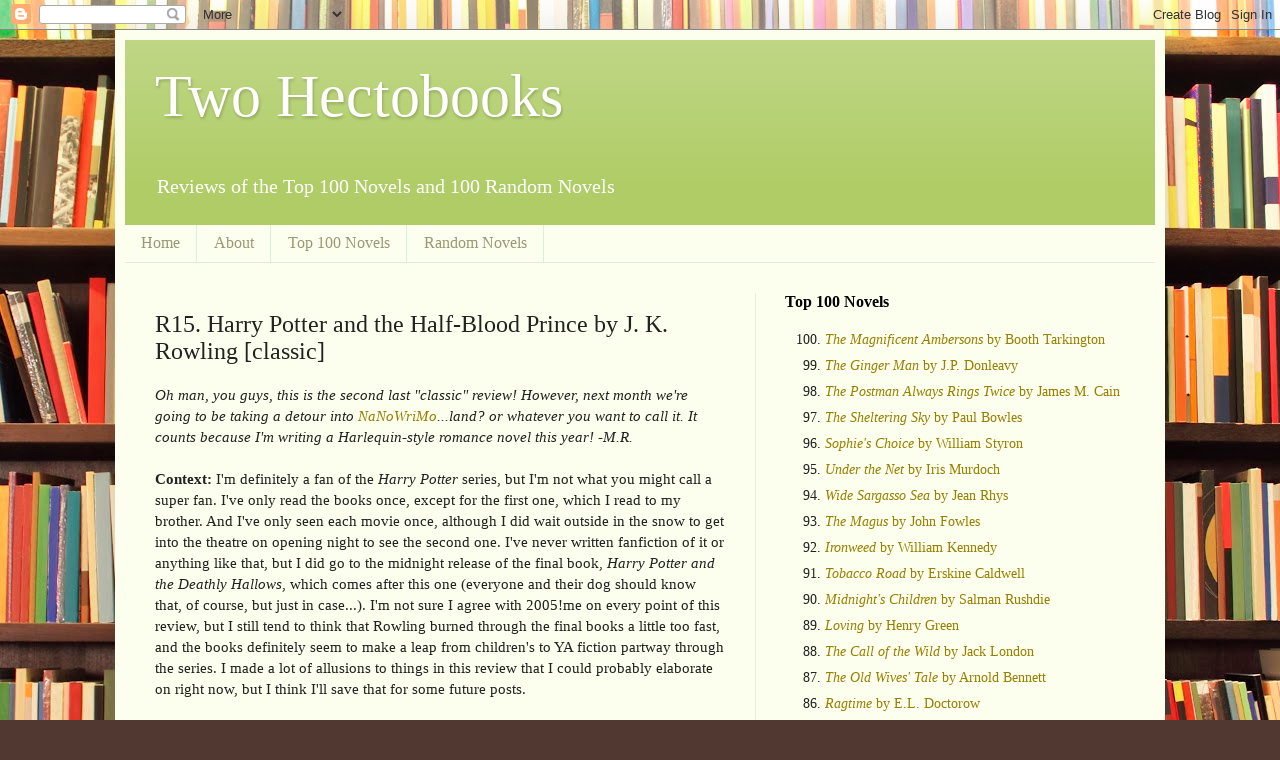

--- FILE ---
content_type: text/html; charset=UTF-8
request_url: https://www.twohectobooks.com/2010/10/r15-harry-potter-and-half-blood-prince.html
body_size: 23327
content:
<!DOCTYPE html>
<html class='v2' dir='ltr' lang='en'>
<head>
<link href='https://www.blogger.com/static/v1/widgets/335934321-css_bundle_v2.css' rel='stylesheet' type='text/css'/>
<meta content='width=1100' name='viewport'/>
<meta content='text/html; charset=UTF-8' http-equiv='Content-Type'/>
<meta content='blogger' name='generator'/>
<link href='https://www.twohectobooks.com/favicon.ico' rel='icon' type='image/x-icon'/>
<link href='http://www.twohectobooks.com/2010/10/r15-harry-potter-and-half-blood-prince.html' rel='canonical'/>
<link rel="alternate" type="application/atom+xml" title="Two Hectobooks - Atom" href="https://www.twohectobooks.com/feeds/posts/default" />
<link rel="alternate" type="application/rss+xml" title="Two Hectobooks - RSS" href="https://www.twohectobooks.com/feeds/posts/default?alt=rss" />
<link rel="service.post" type="application/atom+xml" title="Two Hectobooks - Atom" href="https://www.blogger.com/feeds/7227487555626690593/posts/default" />

<link rel="alternate" type="application/atom+xml" title="Two Hectobooks - Atom" href="https://www.twohectobooks.com/feeds/8454519843887601515/comments/default" />
<!--Can't find substitution for tag [blog.ieCssRetrofitLinks]-->
<meta content='http://www.twohectobooks.com/2010/10/r15-harry-potter-and-half-blood-prince.html' property='og:url'/>
<meta content='R15. Harry Potter and the Half-Blood Prince by J. K. Rowling [classic]' property='og:title'/>
<meta content='Oh man, you guys, this is the second last &quot;classic&quot; review!  However, next month we&#39;re going to be taking a detour into NaNoWriMo ...land? o...' property='og:description'/>
<title>Two Hectobooks: R15. Harry Potter and the Half-Blood Prince by J. K. Rowling [classic]</title>
<style id='page-skin-1' type='text/css'><!--
/*
-----------------------------------------------
Blogger Template Style
Name:     Simple
Designer: Blogger
URL:      www.blogger.com
----------------------------------------------- */
/* Content
----------------------------------------------- */
body {
font: normal normal 14px Georgia, Utopia, 'Palatino Linotype', Palatino, serif;
color: #222222;
background: #513831 url(//themes.googleusercontent.com/image?id=1KH22PlFqsiVYxboQNAoJjYmRbw5M4REHmdJbHT5M2x9zVMGrCqwSjZvaQW_A10KPc6Il) repeat-y scroll top center /* Credit: luoman (http://www.istockphoto.com/file_closeup.php?id=11394138&platform=blogger) */;
padding: 0 40px 40px 40px;
}
html body .region-inner {
min-width: 0;
max-width: 100%;
width: auto;
}
h2 {
font-size: 22px;
}
a:link {
text-decoration:none;
color: #997f00;
}
a:visited {
text-decoration:none;
color: #888888;
}
a:hover {
text-decoration:underline;
color: #ff9800;
}
.body-fauxcolumn-outer .fauxcolumn-inner {
background: transparent none repeat scroll top left;
_background-image: none;
}
.body-fauxcolumn-outer .cap-top {
position: absolute;
z-index: 1;
height: 400px;
width: 100%;
}
.body-fauxcolumn-outer .cap-top .cap-left {
width: 100%;
background: transparent none repeat-x scroll top left;
_background-image: none;
}
.content-outer {
-moz-box-shadow: 0 0 40px rgba(0, 0, 0, .15);
-webkit-box-shadow: 0 0 5px rgba(0, 0, 0, .15);
-goog-ms-box-shadow: 0 0 10px #333333;
box-shadow: 0 0 40px rgba(0, 0, 0, .15);
margin-bottom: 1px;
}
.content-inner {
padding: 10px 10px;
}
.content-inner {
background-color: #fcffee;
}
/* Header
----------------------------------------------- */
.header-outer {
background: #afcc66 url(https://resources.blogblog.com/blogblog/data/1kt/simple/gradients_light.png) repeat-x scroll 0 -400px;
_background-image: none;
}
.Header h1 {
font: normal normal 60px Georgia, Utopia, 'Palatino Linotype', Palatino, serif;
color: #ffffff;
text-shadow: 1px 2px 3px rgba(0, 0, 0, .2);
}
.Header h1 a {
color: #ffffff;
}
.Header .description {
font-size: 140%;
color: #ffffff;
}
.header-inner .Header .titlewrapper {
padding: 22px 30px;
}
.header-inner .Header .descriptionwrapper {
padding: 0 30px;
}
/* Tabs
----------------------------------------------- */
.tabs-inner .section:first-child {
border-top: 0 solid #ddeedd;
}
.tabs-inner .section:first-child ul {
margin-top: -0;
border-top: 0 solid #ddeedd;
border-left: 0 solid #ddeedd;
border-right: 0 solid #ddeedd;
}
.tabs-inner .widget ul {
background: #fcffee none repeat-x scroll 0 -800px;
_background-image: none;
border-bottom: 1px solid #ddeedd;
margin-top: 0;
margin-left: -30px;
margin-right: -30px;
}
.tabs-inner .widget li a {
display: inline-block;
padding: .6em 1em;
font: normal normal 16px Georgia, Utopia, 'Palatino Linotype', Palatino, serif;
color: #999977;
border-left: 1px solid #fcffee;
border-right: 1px solid #ddeedd;
}
.tabs-inner .widget li:first-child a {
border-left: none;
}
.tabs-inner .widget li.selected a, .tabs-inner .widget li a:hover {
color: #000000;
background-color: #fcffee;
text-decoration: none;
}
/* Columns
----------------------------------------------- */
.main-outer {
border-top: 0 solid #eeeddd;
}
.fauxcolumn-left-outer .fauxcolumn-inner {
border-right: 1px solid #eeeddd;
}
.fauxcolumn-right-outer .fauxcolumn-inner {
border-left: 1px solid #eeeddd;
}
/* Headings
----------------------------------------------- */
div.widget > h2,
div.widget h2.title {
margin: 0 0 1em 0;
font: normal bold 16px Georgia, Utopia, 'Palatino Linotype', Palatino, serif;
color: #000000;
}
/* Widgets
----------------------------------------------- */
.widget .zippy {
color: #999999;
text-shadow: 2px 2px 1px rgba(0, 0, 0, .1);
}
.widget .popular-posts ul {
list-style: none;
}
/* Posts
----------------------------------------------- */
h2.date-header {
font: normal bold 11px Arial, Tahoma, Helvetica, FreeSans, sans-serif;
}
.date-header span {
background-color: rgba(0, 0, 0, 0);
color: #222222;
padding: inherit;
letter-spacing: inherit;
margin: inherit;
}
.main-inner {
padding-top: 30px;
padding-bottom: 30px;
}
.main-inner .column-center-inner {
padding: 0 15px;
}
.main-inner .column-center-inner .section {
margin: 0 15px;
}
.post {
margin: 0 0 25px 0;
}
h3.post-title, .comments h4 {
font: normal normal 24px Georgia, Utopia, 'Palatino Linotype', Palatino, serif;
margin: .75em 0 0;
}
.post-body {
font-size: 110%;
line-height: 1.4;
position: relative;
}
.post-body img, .post-body .tr-caption-container, .Profile img, .Image img,
.BlogList .item-thumbnail img {
padding: 2px;
background: #ffffff;
border: 1px solid #eeeeee;
-moz-box-shadow: 1px 1px 5px rgba(0, 0, 0, .1);
-webkit-box-shadow: 1px 1px 5px rgba(0, 0, 0, .1);
box-shadow: 1px 1px 5px rgba(0, 0, 0, .1);
}
.post-body img, .post-body .tr-caption-container {
padding: 5px;
}
.post-body .tr-caption-container {
color: #222222;
}
.post-body .tr-caption-container img {
padding: 0;
background: transparent;
border: none;
-moz-box-shadow: 0 0 0 rgba(0, 0, 0, .1);
-webkit-box-shadow: 0 0 0 rgba(0, 0, 0, .1);
box-shadow: 0 0 0 rgba(0, 0, 0, .1);
}
.post-header {
margin: 0 0 1.5em;
line-height: 1.6;
font-size: 90%;
}
.post-footer {
margin: 20px -2px 0;
padding: 5px 10px;
color: #5e6655;
background-color: #eaeedd;
border-bottom: 1px solid #eeeeee;
line-height: 1.6;
font-size: 90%;
}
#comments .comment-author {
padding-top: 1.5em;
border-top: 1px solid #eeeddd;
background-position: 0 1.5em;
}
#comments .comment-author:first-child {
padding-top: 0;
border-top: none;
}
.avatar-image-container {
margin: .2em 0 0;
}
#comments .avatar-image-container img {
border: 1px solid #eeeeee;
}
/* Comments
----------------------------------------------- */
.comments .comments-content .icon.blog-author {
background-repeat: no-repeat;
background-image: url([data-uri]);
}
.comments .comments-content .loadmore a {
border-top: 1px solid #999999;
border-bottom: 1px solid #999999;
}
.comments .comment-thread.inline-thread {
background-color: #eaeedd;
}
.comments .continue {
border-top: 2px solid #999999;
}
/* Accents
---------------------------------------------- */
.section-columns td.columns-cell {
border-left: 1px solid #eeeddd;
}
.blog-pager {
background: transparent none no-repeat scroll top center;
}
.blog-pager-older-link, .home-link,
.blog-pager-newer-link {
background-color: #fcffee;
padding: 5px;
}
.footer-outer {
border-top: 0 dashed #bbbbbb;
}
/* Mobile
----------------------------------------------- */
body.mobile  {
background-size: auto;
}
.mobile .body-fauxcolumn-outer {
background: transparent none repeat scroll top left;
}
.mobile .body-fauxcolumn-outer .cap-top {
background-size: 100% auto;
}
.mobile .content-outer {
-webkit-box-shadow: 0 0 3px rgba(0, 0, 0, .15);
box-shadow: 0 0 3px rgba(0, 0, 0, .15);
}
.mobile .tabs-inner .widget ul {
margin-left: 0;
margin-right: 0;
}
.mobile .post {
margin: 0;
}
.mobile .main-inner .column-center-inner .section {
margin: 0;
}
.mobile .date-header span {
padding: 0.1em 10px;
margin: 0 -10px;
}
.mobile h3.post-title {
margin: 0;
}
.mobile .blog-pager {
background: transparent none no-repeat scroll top center;
}
.mobile .footer-outer {
border-top: none;
}
.mobile .main-inner, .mobile .footer-inner {
background-color: #fcffee;
}
.mobile-index-contents {
color: #222222;
}
.mobile-link-button {
background-color: #997f00;
}
.mobile-link-button a:link, .mobile-link-button a:visited {
color: #ffffff;
}
.mobile .tabs-inner .section:first-child {
border-top: none;
}
.mobile .tabs-inner .PageList .widget-content {
background-color: #fcffee;
color: #000000;
border-top: 1px solid #ddeedd;
border-bottom: 1px solid #ddeedd;
}
.mobile .tabs-inner .PageList .widget-content .pagelist-arrow {
border-left: 1px solid #ddeedd;
}

--></style>
<style id='template-skin-1' type='text/css'><!--
body {
min-width: 1050px;
}
.content-outer, .content-fauxcolumn-outer, .region-inner {
min-width: 1050px;
max-width: 1050px;
_width: 1050px;
}
.main-inner .columns {
padding-left: 0px;
padding-right: 400px;
}
.main-inner .fauxcolumn-center-outer {
left: 0px;
right: 400px;
/* IE6 does not respect left and right together */
_width: expression(this.parentNode.offsetWidth -
parseInt("0px") -
parseInt("400px") + 'px');
}
.main-inner .fauxcolumn-left-outer {
width: 0px;
}
.main-inner .fauxcolumn-right-outer {
width: 400px;
}
.main-inner .column-left-outer {
width: 0px;
right: 100%;
margin-left: -0px;
}
.main-inner .column-right-outer {
width: 400px;
margin-right: -400px;
}
#layout {
min-width: 0;
}
#layout .content-outer {
min-width: 0;
width: 800px;
}
#layout .region-inner {
min-width: 0;
width: auto;
}
body#layout div.add_widget {
padding: 8px;
}
body#layout div.add_widget a {
margin-left: 32px;
}
--></style>
<style>
    body {background-image:url(\/\/themes.googleusercontent.com\/image?id=1KH22PlFqsiVYxboQNAoJjYmRbw5M4REHmdJbHT5M2x9zVMGrCqwSjZvaQW_A10KPc6Il);}
    
@media (max-width: 200px) { body {background-image:url(\/\/themes.googleusercontent.com\/image?id=1KH22PlFqsiVYxboQNAoJjYmRbw5M4REHmdJbHT5M2x9zVMGrCqwSjZvaQW_A10KPc6Il&options=w200);}}
@media (max-width: 400px) and (min-width: 201px) { body {background-image:url(\/\/themes.googleusercontent.com\/image?id=1KH22PlFqsiVYxboQNAoJjYmRbw5M4REHmdJbHT5M2x9zVMGrCqwSjZvaQW_A10KPc6Il&options=w400);}}
@media (max-width: 800px) and (min-width: 401px) { body {background-image:url(\/\/themes.googleusercontent.com\/image?id=1KH22PlFqsiVYxboQNAoJjYmRbw5M4REHmdJbHT5M2x9zVMGrCqwSjZvaQW_A10KPc6Il&options=w800);}}
@media (max-width: 1200px) and (min-width: 801px) { body {background-image:url(\/\/themes.googleusercontent.com\/image?id=1KH22PlFqsiVYxboQNAoJjYmRbw5M4REHmdJbHT5M2x9zVMGrCqwSjZvaQW_A10KPc6Il&options=w1200);}}
/* Last tag covers anything over one higher than the previous max-size cap. */
@media (min-width: 1201px) { body {background-image:url(\/\/themes.googleusercontent.com\/image?id=1KH22PlFqsiVYxboQNAoJjYmRbw5M4REHmdJbHT5M2x9zVMGrCqwSjZvaQW_A10KPc6Il&options=w1600);}}
  </style>
<link href='https://www.blogger.com/dyn-css/authorization.css?targetBlogID=7227487555626690593&amp;zx=08f7405e-66b4-4ae9-a114-6996007d5e99' media='none' onload='if(media!=&#39;all&#39;)media=&#39;all&#39;' rel='stylesheet'/><noscript><link href='https://www.blogger.com/dyn-css/authorization.css?targetBlogID=7227487555626690593&amp;zx=08f7405e-66b4-4ae9-a114-6996007d5e99' rel='stylesheet'/></noscript>
<meta name='google-adsense-platform-account' content='ca-host-pub-1556223355139109'/>
<meta name='google-adsense-platform-domain' content='blogspot.com'/>

<!-- data-ad-client=ca-pub-1350373556657740 -->

</head>
<body class='loading variant-literate'>
<div class='navbar section' id='navbar' name='Navbar'><div class='widget Navbar' data-version='1' id='Navbar1'><script type="text/javascript">
    function setAttributeOnload(object, attribute, val) {
      if(window.addEventListener) {
        window.addEventListener('load',
          function(){ object[attribute] = val; }, false);
      } else {
        window.attachEvent('onload', function(){ object[attribute] = val; });
      }
    }
  </script>
<div id="navbar-iframe-container"></div>
<script type="text/javascript" src="https://apis.google.com/js/platform.js"></script>
<script type="text/javascript">
      gapi.load("gapi.iframes:gapi.iframes.style.bubble", function() {
        if (gapi.iframes && gapi.iframes.getContext) {
          gapi.iframes.getContext().openChild({
              url: 'https://www.blogger.com/navbar/7227487555626690593?po\x3d8454519843887601515\x26origin\x3dhttps://www.twohectobooks.com',
              where: document.getElementById("navbar-iframe-container"),
              id: "navbar-iframe"
          });
        }
      });
    </script><script type="text/javascript">
(function() {
var script = document.createElement('script');
script.type = 'text/javascript';
script.src = '//pagead2.googlesyndication.com/pagead/js/google_top_exp.js';
var head = document.getElementsByTagName('head')[0];
if (head) {
head.appendChild(script);
}})();
</script>
</div></div>
<div class='body-fauxcolumns'>
<div class='fauxcolumn-outer body-fauxcolumn-outer'>
<div class='cap-top'>
<div class='cap-left'></div>
<div class='cap-right'></div>
</div>
<div class='fauxborder-left'>
<div class='fauxborder-right'></div>
<div class='fauxcolumn-inner'>
</div>
</div>
<div class='cap-bottom'>
<div class='cap-left'></div>
<div class='cap-right'></div>
</div>
</div>
</div>
<div class='content'>
<div class='content-fauxcolumns'>
<div class='fauxcolumn-outer content-fauxcolumn-outer'>
<div class='cap-top'>
<div class='cap-left'></div>
<div class='cap-right'></div>
</div>
<div class='fauxborder-left'>
<div class='fauxborder-right'></div>
<div class='fauxcolumn-inner'>
</div>
</div>
<div class='cap-bottom'>
<div class='cap-left'></div>
<div class='cap-right'></div>
</div>
</div>
</div>
<div class='content-outer'>
<div class='content-cap-top cap-top'>
<div class='cap-left'></div>
<div class='cap-right'></div>
</div>
<div class='fauxborder-left content-fauxborder-left'>
<div class='fauxborder-right content-fauxborder-right'></div>
<div class='content-inner'>
<header>
<div class='header-outer'>
<div class='header-cap-top cap-top'>
<div class='cap-left'></div>
<div class='cap-right'></div>
</div>
<div class='fauxborder-left header-fauxborder-left'>
<div class='fauxborder-right header-fauxborder-right'></div>
<div class='region-inner header-inner'>
<div class='header section' id='header' name='Header'><div class='widget Header' data-version='1' id='Header1'>
<div id='header-inner'>
<div class='titlewrapper'>
<h1 class='title'>
<a href='https://www.twohectobooks.com/'>
Two Hectobooks
</a>
</h1>
</div>
<div class='descriptionwrapper'>
<p class='description'><span>Reviews of the Top 100 Novels and 100 Random Novels</span></p>
</div>
</div>
</div></div>
</div>
</div>
<div class='header-cap-bottom cap-bottom'>
<div class='cap-left'></div>
<div class='cap-right'></div>
</div>
</div>
</header>
<div class='tabs-outer'>
<div class='tabs-cap-top cap-top'>
<div class='cap-left'></div>
<div class='cap-right'></div>
</div>
<div class='fauxborder-left tabs-fauxborder-left'>
<div class='fauxborder-right tabs-fauxborder-right'></div>
<div class='region-inner tabs-inner'>
<div class='tabs section' id='crosscol' name='Cross-Column'><div class='widget PageList' data-version='1' id='PageList1'>
<h2>Pages</h2>
<div class='widget-content'>
<ul>
<li>
<a href='https://www.twohectobooks.com/'>Home</a>
</li>
<li>
<a href='https://www.twohectobooks.com/p/about.html'>About</a>
</li>
<li>
<a href='https://www.twohectobooks.com/p/top-100-novels.html'>Top 100 Novels</a>
</li>
<li>
<a href='https://www.twohectobooks.com/p/random-novels.html'>Random Novels</a>
</li>
</ul>
<div class='clear'></div>
</div>
</div></div>
<div class='tabs no-items section' id='crosscol-overflow' name='Cross-Column 2'></div>
</div>
</div>
<div class='tabs-cap-bottom cap-bottom'>
<div class='cap-left'></div>
<div class='cap-right'></div>
</div>
</div>
<div class='main-outer'>
<div class='main-cap-top cap-top'>
<div class='cap-left'></div>
<div class='cap-right'></div>
</div>
<div class='fauxborder-left main-fauxborder-left'>
<div class='fauxborder-right main-fauxborder-right'></div>
<div class='region-inner main-inner'>
<div class='columns fauxcolumns'>
<div class='fauxcolumn-outer fauxcolumn-center-outer'>
<div class='cap-top'>
<div class='cap-left'></div>
<div class='cap-right'></div>
</div>
<div class='fauxborder-left'>
<div class='fauxborder-right'></div>
<div class='fauxcolumn-inner'>
</div>
</div>
<div class='cap-bottom'>
<div class='cap-left'></div>
<div class='cap-right'></div>
</div>
</div>
<div class='fauxcolumn-outer fauxcolumn-left-outer'>
<div class='cap-top'>
<div class='cap-left'></div>
<div class='cap-right'></div>
</div>
<div class='fauxborder-left'>
<div class='fauxborder-right'></div>
<div class='fauxcolumn-inner'>
</div>
</div>
<div class='cap-bottom'>
<div class='cap-left'></div>
<div class='cap-right'></div>
</div>
</div>
<div class='fauxcolumn-outer fauxcolumn-right-outer'>
<div class='cap-top'>
<div class='cap-left'></div>
<div class='cap-right'></div>
</div>
<div class='fauxborder-left'>
<div class='fauxborder-right'></div>
<div class='fauxcolumn-inner'>
</div>
</div>
<div class='cap-bottom'>
<div class='cap-left'></div>
<div class='cap-right'></div>
</div>
</div>
<!-- corrects IE6 width calculation -->
<div class='columns-inner'>
<div class='column-center-outer'>
<div class='column-center-inner'>
<div class='main section' id='main' name='Main'><div class='widget Blog' data-version='1' id='Blog1'>
<div class='blog-posts hfeed'>

          <div class="date-outer">
        

          <div class="date-posts">
        
<div class='post-outer'>
<div class='post hentry uncustomized-post-template' itemprop='blogPost' itemscope='itemscope' itemtype='http://schema.org/BlogPosting'>
<meta content='7227487555626690593' itemprop='blogId'/>
<meta content='8454519843887601515' itemprop='postId'/>
<a name='8454519843887601515'></a>
<h3 class='post-title entry-title' itemprop='name'>
R15. Harry Potter and the Half-Blood Prince by J. K. Rowling [classic]
</h3>
<div class='post-header'>
<div class='post-header-line-1'></div>
</div>
<div class='post-body entry-content' id='post-body-8454519843887601515' itemprop='description articleBody'>
<i>Oh man, you guys, this is the second last "classic" review!  However, next month we're going to be taking a detour into <a href="http://www.nanowrimo.org/">NaNoWriMo</a>...land? or whatever you want to call it.  It counts because I'm writing a Harlequin-style romance novel this year! -M.R.</i><br />
<br />
<b>Context:</b> I'm definitely a fan of the <i>Harry Potter</i> series, but I'm not what you might call a super fan.  I've only read the books once, except for the first one, which I read to my brother.  And I've only seen each movie once, although I did wait outside in the snow to get into the theatre on opening night to see the second one.  I've never written fanfiction of it or anything like that, but I did go to the midnight release of the final book, <i>Harry Potter and the Deathly Hallows</i>, which comes after this one (everyone and their dog should know that, of course, but just in case...).  I'm not sure I agree with 2005!me on every point of this review, but I still tend to think that Rowling burned through the final books a little too fast, and the books definitely seem to make a leap from children's to YA fiction partway through the series.  I made a lot of allusions to things in this review that I could probably elaborate on right now, but I think I'll save that for some future posts.<br />
<br />
<b>Year Published:</b> 2005<br />
<b>Pages:</b> 652<br />
<br />
<b>First Sentence:</b> <i>Somehow I couldn't find this on the internet and I don't have my own copy of the book.  Anyone is welcome to help me out!  hehe</i><br />
<br />
<b>Review:</b><br />
Alas, I made the terrible error of visiting a book message board shortly after the release of <i>Harry Potter and the Half-Blood Prince</i> where no one bothered to announce their spoilers (since it's obvious that everyone read this book within the first day after it was released, and didn't have to share it with their younger sister, who is the actual owner of it), and, anyway, I found out who dies in this book.  Not, albeit, <i>how</i>, but still.  I didn't even know someone was supposed to die.  I guess I'm just not a loyal enough Potter fan.<br />
<br />
But anyway, to review (and I'm honestly going to try to do a proper job of it this time!), we must first begin by explaining the basic premise.  Harry Potter, as always, goes away to school and finds himself in the midst of exciting and evil whatnot.  That's basically it, when it comes down to the bare bones of this book.  The whole series, in fact.  What I'd really love is to see it on <a href="http://rinkworks.com/bookaminute/">Book-A-Minute</a>*.<br />
<br />
But I'm getting off-track, and using the word 'anyway' too much.  Let's continue.<br />
<br />
What I have to say right now, what I said immediately to my sister when she asked me what I thought of this book, is this: it's not a children's book anymore.  Really when you think about it, the <i>Harry Potter</i> books have never been children's books in the ideal sense--and I'm not talking about how magic is evil and satanic.  I'm just talking about some really disturbing subject matter.  But then, conversely, a lot of the stuff here is pretty much identical to the dumbed-down versions of old-school fairy tales.  So whatever.  It's some sort of a tie.  But now, we've got Horny Harry and his buddies running around kissing everybody; and then we've got people dying left, right and centre.  I don't know where this qualifies as something that's fit to be read by young children.  Or, you know, to read to them.  Either way.<br />
<br />
Of course, I'm not suggesting that Rowling should censor herself.  The books would be a great deal worse because of it.  It's just that I think the marketing strategy needs to be changed.  Whatever, I'm reviewing the book, not... this.<br />
<br />
Rowling is cutting corners.  I recall, from my reading of the first four books over a period of six days, being annoyed four separate times by a description of Quidditch.  The fifth book is all but disappeared from my memory, but I know for sure that there was no description of Quidditch in this book.  Cut corner number one.  I'm too lazy to think of others--cutting my own corners, you see--but I'm sure there were more.  I guess maybe this was to avoid writing a thousand page book, which, no matter how you slice it, would be much too similar-looking to a Bible, and then wouldn't the fanatics scream?  Rowling doesn't want to be burned at the stake, I'm sure.<br />
<br />
Overall, despite cut corners and shocking subject matter (well, not really, it's not like she keeps dallying off into descriptive sex scenes like <a href="http://www.twohectobooks.com/2010/09/r14-earths-children-series-by-jean-m.html">Ms. Auel</a>) <i>Harry Potter and blahblahblah</i> wasn't a terrible book at all.  It was quite entertaining on the superficial level, and that's the truth.  Although Rowling quite efficaciously <i>didn't</i> avoid the cliché of having the evil people confess in long speeches at the end, I guess she can be forgiven since she's still the biggest rock star author who's ever existed.<br />
<br />
*In fact, the first book of the series is right <a href="http://rinkworks.com/bookaminute/b/rowling.stone.shtml">here</a>.
<div style='clear: both;'></div>
</div>
<div class='post-footer'>
<div class='post-footer-line post-footer-line-1'>
<span class='post-author vcard'>
Posted by
<span class='fn' itemprop='author' itemscope='itemscope' itemtype='http://schema.org/Person'>
<span itemprop='name'>M.R.</span>
</span>
</span>
<span class='post-timestamp'>
at
<meta content='http://www.twohectobooks.com/2010/10/r15-harry-potter-and-half-blood-prince.html' itemprop='url'/>
<a class='timestamp-link' href='https://www.twohectobooks.com/2010/10/r15-harry-potter-and-half-blood-prince.html' rel='bookmark' title='permanent link'><abbr class='published' itemprop='datePublished' title='2010-10-14T23:00:00-06:00'>10/14/2010 11:00:00 PM</abbr></a>
</span>
<span class='post-comment-link'>
</span>
<span class='post-icons'>
<span class='item-control blog-admin pid-1671887426'>
<a href='https://www.blogger.com/post-edit.g?blogID=7227487555626690593&postID=8454519843887601515&from=pencil' title='Edit Post'>
<img alt='' class='icon-action' height='18' src='https://resources.blogblog.com/img/icon18_edit_allbkg.gif' width='18'/>
</a>
</span>
</span>
<div class='post-share-buttons goog-inline-block'>
<a class='goog-inline-block share-button sb-email' href='https://www.blogger.com/share-post.g?blogID=7227487555626690593&postID=8454519843887601515&target=email' target='_blank' title='Email This'><span class='share-button-link-text'>Email This</span></a><a class='goog-inline-block share-button sb-blog' href='https://www.blogger.com/share-post.g?blogID=7227487555626690593&postID=8454519843887601515&target=blog' onclick='window.open(this.href, "_blank", "height=270,width=475"); return false;' target='_blank' title='BlogThis!'><span class='share-button-link-text'>BlogThis!</span></a><a class='goog-inline-block share-button sb-twitter' href='https://www.blogger.com/share-post.g?blogID=7227487555626690593&postID=8454519843887601515&target=twitter' target='_blank' title='Share to X'><span class='share-button-link-text'>Share to X</span></a><a class='goog-inline-block share-button sb-facebook' href='https://www.blogger.com/share-post.g?blogID=7227487555626690593&postID=8454519843887601515&target=facebook' onclick='window.open(this.href, "_blank", "height=430,width=640"); return false;' target='_blank' title='Share to Facebook'><span class='share-button-link-text'>Share to Facebook</span></a><a class='goog-inline-block share-button sb-pinterest' href='https://www.blogger.com/share-post.g?blogID=7227487555626690593&postID=8454519843887601515&target=pinterest' target='_blank' title='Share to Pinterest'><span class='share-button-link-text'>Share to Pinterest</span></a>
</div>
</div>
<div class='post-footer-line post-footer-line-2'>
<span class='post-labels'>
Labels:
<a href='https://www.twohectobooks.com/search/label/%3A%20Classic' rel='tag'>: Classic</a>,
<a href='https://www.twohectobooks.com/search/label/%3A%20Random' rel='tag'>: Random</a>,
<a href='https://www.twohectobooks.com/search/label/Author%3A%20Rowling%20%28J.%20K.%29' rel='tag'>Author: Rowling (J. K.)</a>,
<a href='https://www.twohectobooks.com/search/label/Title%3A%20Harry%20Potter%20and%20the%20Half-Blood%20Prince' rel='tag'>Title: Harry Potter and the Half-Blood Prince</a>
</span>
</div>
<div class='post-footer-line post-footer-line-3'>
<span class='post-location'>
</span>
</div>
</div>
</div>
<div class='comments' id='comments'>
<a name='comments'></a>
<h4>No comments:</h4>
<div id='Blog1_comments-block-wrapper'>
<dl class='avatar-comment-indent' id='comments-block'>
</dl>
</div>
<p class='comment-footer'>
<div class='comment-form'>
<a name='comment-form'></a>
<h4 id='comment-post-message'>Post a Comment</h4>
<p>
</p>
<a href='https://www.blogger.com/comment/frame/7227487555626690593?po=8454519843887601515&hl=en&saa=85391&origin=https://www.twohectobooks.com' id='comment-editor-src'></a>
<iframe allowtransparency='true' class='blogger-iframe-colorize blogger-comment-from-post' frameborder='0' height='410px' id='comment-editor' name='comment-editor' src='' width='100%'></iframe>
<script src='https://www.blogger.com/static/v1/jsbin/2830521187-comment_from_post_iframe.js' type='text/javascript'></script>
<script type='text/javascript'>
      BLOG_CMT_createIframe('https://www.blogger.com/rpc_relay.html');
    </script>
</div>
</p>
</div>
</div>

        </div></div>
      
</div>
<div class='blog-pager' id='blog-pager'>
<span id='blog-pager-newer-link'>
<a class='blog-pager-newer-link' href='https://www.twohectobooks.com/2010/10/nanowrimo.html' id='Blog1_blog-pager-newer-link' title='Newer Post'>Newer Post</a>
</span>
<span id='blog-pager-older-link'>
<a class='blog-pager-older-link' href='https://www.twohectobooks.com/2010/10/internetus-speakus.html' id='Blog1_blog-pager-older-link' title='Older Post'>Older Post</a>
</span>
<a class='home-link' href='https://www.twohectobooks.com/'>Home</a>
</div>
<div class='clear'></div>
<div class='post-feeds'>
<div class='feed-links'>
Subscribe to:
<a class='feed-link' href='https://www.twohectobooks.com/feeds/8454519843887601515/comments/default' target='_blank' type='application/atom+xml'>Post Comments (Atom)</a>
</div>
</div>
</div></div>
</div>
</div>
<div class='column-left-outer'>
<div class='column-left-inner'>
<aside>
</aside>
</div>
</div>
<div class='column-right-outer'>
<div class='column-right-inner'>
<aside>
<div class='sidebar section' id='sidebar-right-1'><div class='widget HTML' data-version='1' id='HTML2'>
<h2 class='title'>Top 100 Novels</h2>
<div class='widget-content'>
<ol><li value="100"><a href="http://www.twohectobooks.com/2010/02/100-magnificent-ambersons-by-booth.html"><i>The Magnificent Ambersons</i> by Booth Tarkington</a></li>
<li value="99"><a href="http://www.twohectobooks.com/2010/02/99-ginger-man-by-j-p-donleavy.html"><i>The Ginger Man</i> by J.P. Donleavy</a><br /></li>
<li value="98"><a href="http://www.twohectobooks.com/2010/03/98-postman-always-rings-twice-by-james.html"><i>The Postman Always Rings Twice</i> by James M. Cain</a></li>
<li value="97"><a href="http://www.twohectobooks.com/2010/03/97-sheltering-sky-by-paul-bowles.html"><i>The Sheltering Sky</i> by Paul Bowles</a></li>
<li value="96"><a href="http://www.twohectobooks.com/2010/04/96-sophies-choice-by-william-styron.html"><i>Sophie's Choice</i> by William Styron</a><br /></li>
<li value="95"><a href="http://www.twohectobooks.com/2010/04/95-under-net-by-iris-murdoch.html"><i>Under the Net</i> by Iris Murdoch</a><br /></li>
<li value="94"><a href="http://www.twohectobooks.com/2010/05/94-wide-sargasso-sea-by-jean-rhys.html"><i>Wide Sargasso Sea</i> by Jean Rhys</a><br /></li>
<li value="93"><a href="http://www.twohectobooks.com/2010/05/93-magus-by-john-fowles.html"><i>The Magus</i> by John Fowles</a><br /></li>
<li value="92"><a href="http://www.twohectobooks.com/2010/06/92-ironweed-by-william-kennedy.html"><i>Ironweed</i> by William Kennedy</a><br /></li>
<li value="91"><a href="http://www.twohectobooks.com/2010/06/91-tobacco-road-by-erskine-caldwell.html"><i>Tobacco Road</i> by Erskine Caldwell</a><br /></li>
<li value="90"><a href="http://www.twohectobooks.com/2010/07/90-midnights-children-by-salman-rushdie.html"><i>Midnight's Children</i> by Salman Rushdie</a><br /></li>
<li value="89"><a href="http://www.twohectobooks.com/2010/08/89-loving-by-henry-green.html"><i>Loving</i> by Henry Green</a><br /></li>
<li value="88"><a href="http://www.twohectobooks.com/2010/08/88-call-of-wild-by-jack-london.html"><i>The Call of the Wild</i> by Jack London</a><br /></li>
<li value="87"><a href="http://www.twohectobooks.com/2010/09/87-old-wives-tale-by-arnold-bennett.html"><i>The Old Wives' Tale</i> by Arnold Bennett</a><br /></li>
<li value="86"><a href="http://www.twohectobooks.com/2010/10/86-ragtime-by-el-doctorow.html"><i>Ragtime</i> by E.L. Doctorow</a><br /></li>
<li value="85"><a href="http://www.twohectobooks.com/2010/11/85-lord-jim-by-joseph-conrad.html"><i>Lord Jim</i> by Joseph Conrad</a><br /></li>
<li value="84"><a href="http://www.twohectobooks.com/2010/12/84-death-of-heart-by-elizabeth-bowen.html"><i>The Death of the Heart</i> by Elizabeth Bowen</a><br /></li>
<li value="83"><a href="http://www.twohectobooks.com/2011/01/83-bend-in-river-by-v-s-naipaul.html"><i>A Bend in the River</i> by V.S. Naipaul</a><br /></li>
<li value="82"><a href="http://www.twohectobooks.com/2011/02/82-angle-of-repose-by-wallace-stegner.html"><i>Angle of Repose</i> by Wallace Stegner</a><br /></li>
<li value="81"><a href="http://www.twohectobooks.com/2011/05/81-adventures-of-augie-march-by-saul.html"><i>The Adventures of Augie March</i> by Saul Bellow</a><br /></li>
<li value="80"><a href="http://www.twohectobooks.com/2011/07/80-brideshead-revisited-by-evelyn-waugh.html"><i>Brideshead Revisited</i> by Evelyn Waugh</a><br /></li>
<li value="79"><a href="http://www.twohectobooks.com/2011/10/79-room-with-view-by-e-m-forster.html"><i>A Room with a View</i> by E.M. Forster</a><br /></li>
<li value="78"><a href="http://www.twohectobooks.com/2012/01/78-kim-by-rudyard-kipling.html"><i>Kim</i> by Rudyard Kipling</a><br /></li>
<li value="77"><a href="http://www.twohectobooks.com/2012/02/77-finnegans-wake-by-james-joyce.html"><i>Finnegans Wake</i> by James Joyce</a><br /></li>
<li value="76"><a href="http://www.twohectobooks.com/2012/06/76-prime-of-miss-jean-brodie-by-muriel.html"><i>The Prime of Miss Jean Brodie</i> by Muriel Spark</a><br /></li>
<li value="75"><a href="http://www.twohectobooks.com/2012/10/75-scoop-by-evelyn-waugh.html"><i>Scoop</i> by Evelyn Waugh</a><br /></li>
<li value="74"><a href="http://www.twohectobooks.com/2012/11/74-farewell-to-arms-by-ernest-hemingway.html"><i>A Farewell to Arms</i> by Ernest Hemingway</a><br /></li>
<li value="73"><a href="http://www.twohectobooks.com/2013/03/73-day-of-locust-by-nathanael-west.html"><i>The Day of the Locust</i> by Nathanael West</a><br /></li>
<li value="72"><a href="http://www.twohectobooks.com/2013/05/72-house-for-mr-biswas-by-v-s-naipaul.html"><i>A House for Mr Biswas</i> by V.S. Naipaul</a><br /></li>
<li value="71"><a href="http://www.twohectobooks.com/2013/07/71-high-wind-in-jamaica-by-richard.html"><i>A High Wind in Jamaica</i> by Richard Hughes</a><br /></li>
<li value="70"><a href="http://www.twohectobooks.com/search/label/Title%3A%20The%20Alexandria%20Quartet"><i>The Alexandria Quartet</i> by Lawrence Durell</a><br /></li>
<li value="69"><a href="http://www.twohectobooks.com/2014/02/69-house-of-mirth-by-edith-wharton.html"><i>The House of Mirth</i> by Edith Wharton</a><br /></li>
<li value="68"><a href="http://www.twohectobooks.com/2014/06/68-main-street-by-sinclair-lewis.html"><i>Main Street</i> by Sinclair Lewis</a><br /></li>
<li value="67"><a href="http://www.twohectobooks.com/2015/03/67-heart-of-darkness-by-joseph-conrad.html"><i>Heart of Darkness</i> by Joseph Conrad</a><br /></li>
<li value="66"><a href="http://www.twohectobooks.com/2015/07/66-of-human-bondage-by-w-somerset.html"><i>Of Human Bondage</i> by W. Somerset Maugham</a><br /></li>
<li value="65"><a href="http://www.twohectobooks.com/2015/11/65-clockwork-orange-by-anthony-burgess.html"><i>A Clockwork Orange</i> by Anthony Burgess</a><br /></li>
<li value="64"><a href="http://www.twohectobooks.com/2016/01/64-catcher-in-rye-by-j-d-salinger.html"><i>The Catcher in the Rye</i> by J.D. Salinger</a><br /></li>
<li value="63"><a href="http://www.twohectobooks.com/2016/04/63-wapshot-chronicle-by-john-cheever.html"><i>The Wapshot Chronicle</i> by John Cheever</a><br /></li>
<li value="62"><a href="http://www.twohectobooks.com/2016/05/62-from-here-to-eternity-by-james-jones.html"><i>From Here to Eternity</i> by James Jones</a><br /></li>
<li value="61"><a href="http://www.twohectobooks.com/2016/06/61-death-comes-for-archbishop-by-willa.html"><i>Death Comes for the Archbishop</i> by Willa Cather</a><br /></li>
<li value="60"><a href="http://www.twohectobooks.com/2016/07/60-moviegoer-by-walker-percy.html"><i>The Moviegoer</i> by Walker Percy</a><br /></li>
<li value="59"><a href="http://www.twohectobooks.com/2016/08/59-zuleika-dobson-by-max-beerbohm.html"><i>Zuleika Dobson</i> by Max Beerbohm</a><br /></li>
<li value="58"><a href="http://www.twohectobooks.com/2016/09/58-age-of-innocence-by-edith-wharton.html"><i>The Age of Innocence</i> by Edith Wharton</a><br /></li>
<li value="57"><a href="http://www.twohectobooks.com/search/label/Title%3A%20Parade%27s%20End"><i>Parade's End</i> by Ford Madox Ford</a><br /></li>
<li value="56"><a href="http://www.twohectobooks.com/2016/11/56-maltese-falcon-by-dashiell-hammett.html"><i>The Maltese Falcon</i> by Dashiell Hammett</a><br /></li>
<li value="55"><a href="http://www.twohectobooks.com/2016/12/55-on-road-by-jack-kerouac.html"><i>On the Road</i> by Jack Kerouac</a><br /></li>
<li value="54"><a href="http://www.twohectobooks.com/2017/01/54-light-in-august-by-william-faulkner.html"><i>Light in August</i> by William Faulkner</a><br /></li>
<li value="53"><a href="http://www.twohectobooks.com/2017/02/53-pale-fire-by-vladimir-nabokov.html"><i>Pale Fire</i> by Vladimir Nabokov</a><br /></li>
<li value="52"><a href="http://www.twohectobooks.com/2017/03/52-portnoys-complaint-by-philip-roth.html"><i>Portnoy's Complaint</i> by Philip Roth</a><br /></li>
<li value="51"><a href="http://www.twohectobooks.com/2017/04/51-naked-and-dead-by-norman-mailer.html"><i>The Naked and the Dead</i> by Norman Mailer</a><br /></li>
<li value="50"><a href="http://www.twohectobooks.com/2017/05/50-tropic-of-cancer-by-henry-miller.html"><i>Tropic of Cancer</i> by Henry Miller</a><br /></li>
<li value="49"><a href="http://www.twohectobooks.com/2017/07/49-women-in-love-by-d-h-lawrence.html"><i>Women in Love</i> by D.H. Lawrence</a><br /></li>
<li value="48"><a href="http://www.twohectobooks.com/2017/06/48-rainbow-by-d-h-lawrence.html"><i>The Rainbow</i> by D.H. Lawrence</a><br /></li>
<li value="47"><a href="http://www.twohectobooks.com/2017/08/47-nostromo-by-joseph-conrad.html"><i>Nostromo</i> by Joseph Conrad</a><br /></li>
<li value="46"><a href="http://www.twohectobooks.com/2017/09/46-secret-agent-by-joseph-conrad.html"><i>The Secret Agent</i> by Joseph Conrad</a><br /></li>
<li value="45"><a href="http://www.twohectobooks.com/2017/10/45-sun-also-rises-by-ernest-hemingway.html"><i>The Sun Also Rises</i> by Ernest Hemingway</a><br /></li>
<li value="44"><a href="http://www.twohectobooks.com/2017/11/44-point-counter-point-by-aldous-huxley.html"><i>Point Counter Point</i> by Aldous Huxley</a><br /></li>
<li value="43"><a href="http://www.twohectobooks.com/search/label/Title%3A%20A%20Dance%20to%20the%20Music%20of%20Time"><i>A Dance to the Music of Time</i> by Anthony Powell</a><br /></li>
<li value="42"><a href="http://www.twohectobooks.com/2018/02/42-deliverance-by-james-dickey.html"><i>Deliverance</i> by James Dickey</a><br /></li>
<li value="41"><a href="http://www.twohectobooks.com/2018/04/41-lord-of-flies-by-william-golding.html"><i>Lord of the Flies</i> by William Golding</a><br /></li>
<li value="40"><a href="http://www.twohectobooks.com/2018/06/40-heart-of-matter-by-graham-greene.html"><i>The Heart of the Matter</i> by Graham Greene</a><br /></li>
<li value="39"><a href="https://www.twohectobooks.com/2018/08/39-go-tell-it-on-mountain-by-james.html"><i>Go Tell It On the Mountain</i> by James Baldwin</a><br /></li>
<li value="38"><a href="http://www.twohectobooks.com/2018/10/38-howards-end-by-e-m-forster.html"><i>Howards End</i> by E.M. Forster</a><br /></li>
<li value="37"><a href="https://www.twohectobooks.com/2018/12/37-bridge-of-san-luis-rey-by-thornton.html"><i>The Bridge of San Luis Rey</i> by Thornton Wilder</a><br /></li>
<li value="36"><a href="https://www.twohectobooks.com/2019/01/36-all-kings-men-by-robert-penn-warren.html"><i>All the King's Men</i> by Robert Penn Warren</a><br /></li>
<li value="35"><a href="https://www.twohectobooks.com/2019/02/35-as-i-lay-dying-by-william-faulkner.html"><i>As I Lay Dying</i> by William Faulkner</a><br /></li>
<li value="34"><a href="https://www.twohectobooks.com/2019/03/34-handful-of-dust-by-evelyn-waugh.html"><i>A Handful of Dust</i> by Evelyn Waugh</a><br /></li>
<li value="33"><a href="https://www.twohectobooks.com/2019/04/33-sister-carrie-by-theodore-dreiser.html"><i>Sister Carrie</i> by Theodore Dreiser</a><br /></li>
<li value="32"><a href="https://www.twohectobooks.com/2019/05/32-golden-bowl-by-henry-james.html"><i>The Golden Bowl</i> by Henry James</a><br /></li>
<li value="31"><a href="https://www.twohectobooks.com/2019/06/31-animal-farm-by-george-orwell.html"><i>Animal Farm</i> by George Orwell</a><br /></li>
<li value="30"><a href="https://www.twohectobooks.com/2019/07/30-good-soldier-by-ford-madox-ford.html"><i>The Good Soldier</i> by Ford Madox Ford</a><br /></li>
<li value="29"><a href="https://www.twohectobooks.com/search/label/Title%3A%20Studs%20Lonigan"><i>Studs Lonigan</i> by James T. Farrell</a><br /></li>
<li value="28"><a href="https://www.twohectobooks.com/2019/09/28-tender-is-night-by-f-scott-fitzgerald.html"><i>Tender is the Night</i> by F. Scott Fitzgerald</a><br /></li>
<li value="27"><a href="https://www.twohectobooks.com/2019/10/27-ambassadors-by-henry-james.html"><i>The Ambassadors</i> by Henry James</a><br /></li>
<li value="26"><a href="https://www.twohectobooks.com/2019/11/26-wings-of-dove-by-henry-james.html"><i>The Wings of the Dove</i> by Henry James</a><br /></li>
<li value="25"><a href="http://www.twohectobooks.com/2019/12/25-passage-to-india-by-e-m-forster.html"><i>A Passage to India</i> by E.M. Forster</a><br /></li>
<li value="24"><a href="http://www.twohectobooks.com/2020/01/24-winesburg-ohio-by-sherwood-anderson.html"><i>Winesburg, Ohio</i> by Sherwood Anderson</a><br /></li>
<li value="23"><a href="http://www.twohectobooks.com/search/label/Title%3A%20U.S.A."><i>U.S.A.</i> by John Dos Passos</a><br /></li>
<li value="22"><a href="https://www.twohectobooks.com/2020/03/22-appointment-in-samarra-by-john-ohara.html"><i>Appointment in Samarra</i> by John O'Hara</a><br /></li>
<li value="21"><a href="https://www.twohectobooks.com/2020/03/21-henderson-rain-king-by-saul-bellow.html"><i>Henderson the Rain King</i> by Saul Bellow</a><br /></li>
<li value="20"><a href="https://www.twohectobooks.com/2020/04/20-native-son-by-richard-wright.html"><i>Native Son</i> by Richard Wright</a><br /></li>
<li value="19"><a href="https://www.twohectobooks.com/2020/05/19-invisible-man-by-ralph-ellison.html"><i>Invisible Man</i> by Ralph Ellison</a><br /></li>
<li value="18"><a href="http://www.twohectobooks.com/2020/05/18-slaughterhouse-five-by-kurt-vonnegut.html"><i>Slaughterhouse-Five</i> by Kurt Vonnegut</a><br /></li>
<li value="17"><a href="http://www.twohectobooks.com/2020/06/17-heart-is-lonely-hunter-by-carson.html"><i>The Heart is a Lonely Hunter</i> by Carson McCullers</a><br /></li>
<li value="16"><a href="http://www.twohectobooks.com/2020/06/16-american-tragedy-by-theodore-dreiser.html"><i>An American Tragedy</i> by Theodore Dreiser</a><br /></li>
<li value="15"><a href="http://www.twohectobooks.com/2020/06/15-to-lighthouse-by-virginia-woolf.html"><i>To the Lighthouse</i> by Virginia Woolf</a><br /></li>
<li value="14"><a href="https://www.twohectobooks.com/2020/07/14-i-claudius-by-robert-graves.html"><i>I, Claudius</i> by Robert Graves</a><br /></li>
<li value="13"><a href="https://www.twohectobooks.com/2020/07/13-1984-by-george-orwell.html"><i>1984</i> by George Orwell</a><br /></li>
<li value="12"><a href="https://www.twohectobooks.com/2020/08/12-way-of-all-flesh-by-samuel-butler.html"><i>The Way of All Flesh</i> by Samuel Butler</a><br /></li>
<li value="11"><a href="https://www.twohectobooks.com/2020/08/11-under-volcano-by-malcolm-lowry.html"><i>Under the Volcano</i> by Malcolm Lowry</a><br /></li>
<li value="10"><a href="https://www.twohectobooks.com/2020/09/10-grapes-of-wrath-by-john-steinbeck.html"><i>The Grapes of Wrath</i> by John Steinbeck</a><br /></li>
<li value="9"><a href="https://www.twohectobooks.com/2020/09/9-sons-and-lovers-by-d-h-lawrence.html"><i>Sons and Lovers</i> by D.H. Lawrence</a><br /></li>
<li value="8"><a href="https://www.twohectobooks.com/2020/10/8-darkness-at-noon-by-arthur-koestler.html"><i>Darkness at Noon</i> by Arthur Koestler</a><br /></li>
<li value="7"><a href="https://www.twohectobooks.com/2020/10/7-catch-22-by-joseph-heller.html"><i>Catch-22</i> by Joseph Heller</a><br /></li>
<li value="6"><a href="https://www.twohectobooks.com/2020/11/6-sound-and-fury-by-william-faulkner.html"><i>The Sound and the Fury</i> by William Faulkner</a><br /></li>
<li value="5"><a href="https://www.twohectobooks.com/2020/11/5-brave-new-world-by-aldous-huxley.html"><i>Brave New World</i> by Aldous Huxley</a><br /></li>
<li value="4"><a href="https://www.twohectobooks.com/2020/12/4-lolita-by-vladimir-nabokov.html"><i>Lolita</i> by Vladimir Nabokov</a><br /></li>
<li value="3"><a href="https://www.twohectobooks.com/2020/12/3-portrait-of-artist-as-young-man-by.html"><i>A Portrait of the Artist as a Young Man</i> by James Joyce</a><br /></li>
<li value="2"><a href="https://www.twohectobooks.com/2021/01/2-great-gatsby-by-f-scott-fitzgerald.html"><i>The Great Gatsby</i> by F. Scott Fitzgerald</a><br /></li>
<li value="1"><a href="https://www.twohectobooks.com/2021/01/1-ulysses-by-james-joyce.html"><i>Ulysses</i> by James Joyce</a></li></ol>
</div>
<div class='clear'></div>
</div><div class='widget Label' data-version='1' id='Label1'>
<h2>Labels</h2>
<div class='widget-content list-label-widget-content'>
<ul>
<li>
<a dir='ltr' href='https://www.twohectobooks.com/search/label/%3A%2012hppofxmas'>: 12hppofxmas</a>
<span dir='ltr'>(47)</span>
</li>
<li>
<a dir='ltr' href='https://www.twohectobooks.com/search/label/%3A%20Board%20Member%20Bio'>: Board Member Bio</a>
<span dir='ltr'>(6)</span>
</li>
<li>
<a dir='ltr' href='https://www.twohectobooks.com/search/label/%3A%20BOOK%20BONUS%20CONTENT'>: BOOK BONUS CONTENT</a>
<span dir='ltr'>(32)</span>
</li>
<li>
<a dir='ltr' href='https://www.twohectobooks.com/search/label/%3A%20CANADA150'>: CANADA150</a>
<span dir='ltr'>(8)</span>
</li>
<li>
<a dir='ltr' href='https://www.twohectobooks.com/search/label/%3A%20Classic'>: Classic</a>
<span dir='ltr'>(6)</span>
</li>
<li>
<a dir='ltr' href='https://www.twohectobooks.com/search/label/%3A%20Classics%20Club'>: Classics Club</a>
<span dir='ltr'>(20)</span>
</li>
<li>
<a dir='ltr' href='https://www.twohectobooks.com/search/label/%3A%20Current%20Distractions'>: Current Distractions</a>
<span dir='ltr'>(135)</span>
</li>
<li>
<a dir='ltr' href='https://www.twohectobooks.com/search/label/%3A%20In%20Which...'>: In Which...</a>
<span dir='ltr'>(25)</span>
</li>
<li>
<a dir='ltr' href='https://www.twohectobooks.com/search/label/%3A%20la%20lecture%20en%20fran%C3%A7ais'>: la lecture en français</a>
<span dir='ltr'>(1)</span>
</li>
<li>
<a dir='ltr' href='https://www.twohectobooks.com/search/label/%3A%20Memory%20Lane'>: Memory Lane</a>
<span dir='ltr'>(83)</span>
</li>
<li>
<a dir='ltr' href='https://www.twohectobooks.com/search/label/%3A%20Random'>: Random</a>
<span dir='ltr'>(68)</span>
</li>
<li>
<a dir='ltr' href='https://www.twohectobooks.com/search/label/%3A%20Recommendsday'>: Recommendsday</a>
<span dir='ltr'>(13)</span>
</li>
<li>
<a dir='ltr' href='https://www.twohectobooks.com/search/label/%3A%20Retrospective'>: Retrospective</a>
<span dir='ltr'>(10)</span>
</li>
<li>
<a dir='ltr' href='https://www.twohectobooks.com/search/label/%3A%20Romance'>: Romance</a>
<span dir='ltr'>(40)</span>
</li>
<li>
<a dir='ltr' href='https://www.twohectobooks.com/search/label/%3A%20Saskatchewan%20is%20A%20Thing'>: Saskatchewan is A Thing</a>
<span dir='ltr'>(8)</span>
</li>
<li>
<a dir='ltr' href='https://www.twohectobooks.com/search/label/%3A%20Supplemental'>: Supplemental</a>
<span dir='ltr'>(73)</span>
</li>
<li>
<a dir='ltr' href='https://www.twohectobooks.com/search/label/%3A%20Top%20100'>: Top 100</a>
<span dir='ltr'>(108)</span>
</li>
<li>
<a dir='ltr' href='https://www.twohectobooks.com/search/label/%3A%20What%20I%27m%20Reading'>: What I&#39;m Reading</a>
<span dir='ltr'>(27)</span>
</li>
<li>
<a dir='ltr' href='https://www.twohectobooks.com/search/label/%3A%20What%20You%27re%20Reading'>: What You&#39;re Reading</a>
<span dir='ltr'>(4)</span>
</li>
<li>
<a dir='ltr' href='https://www.twohectobooks.com/search/label/%3A%20YoReadingWomen'>: YoReadingWomen</a>
<span dir='ltr'>(14)</span>
</li>
<li>
<a dir='ltr' href='https://www.twohectobooks.com/search/label/Author%3A%20Allison%20%28Dorothy%29'>Author: Allison (Dorothy)</a>
<span dir='ltr'>(1)</span>
</li>
<li>
<a dir='ltr' href='https://www.twohectobooks.com/search/label/Author%3A%20Anderson%20%28Jodi%20Lynn%29'>Author: Anderson (Jodi Lynn)</a>
<span dir='ltr'>(3)</span>
</li>
<li>
<a dir='ltr' href='https://www.twohectobooks.com/search/label/Author%3A%20Anderson%20%28Sherwood%29'>Author: Anderson (Sherwood)</a>
<span dir='ltr'>(1)</span>
</li>
<li>
<a dir='ltr' href='https://www.twohectobooks.com/search/label/Author%3A%20Andrews%20%28V.%20C.%29'>Author: Andrews (V. C.)</a>
<span dir='ltr'>(1)</span>
</li>
<li>
<a dir='ltr' href='https://www.twohectobooks.com/search/label/Author%3A%20Auel%20%28Jean%20M.%29'>Author: Auel (Jean M.)</a>
<span dir='ltr'>(2)</span>
</li>
<li>
<a dir='ltr' href='https://www.twohectobooks.com/search/label/Author%3A%20Austen%20%28Jane%29'>Author: Austen (Jane)</a>
<span dir='ltr'>(2)</span>
</li>
<li>
<a dir='ltr' href='https://www.twohectobooks.com/search/label/Author%3A%20Bachman%20%28Richard%29'>Author: Bachman (Richard)</a>
<span dir='ltr'>(2)</span>
</li>
<li>
<a dir='ltr' href='https://www.twohectobooks.com/search/label/Author%3A%20Baldwin%20%28James%29'>Author: Baldwin (James)</a>
<span dir='ltr'>(1)</span>
</li>
<li>
<a dir='ltr' href='https://www.twohectobooks.com/search/label/Author%3A%20Barnette%20%28Abigail%29'>Author: Barnette (Abigail)</a>
<span dir='ltr'>(1)</span>
</li>
<li>
<a dir='ltr' href='https://www.twohectobooks.com/search/label/Author%3A%20Barrie%20%28J.%20M.%29'>Author: Barrie (J. M.)</a>
<span dir='ltr'>(3)</span>
</li>
<li>
<a dir='ltr' href='https://www.twohectobooks.com/search/label/Author%3A%20Beagle%20%28Peter%20S.%29'>Author: Beagle (Peter S.)</a>
<span dir='ltr'>(1)</span>
</li>
<li>
<a dir='ltr' href='https://www.twohectobooks.com/search/label/Author%3A%20Bear%20%28Greg%29'>Author: Bear (Greg)</a>
<span dir='ltr'>(1)</span>
</li>
<li>
<a dir='ltr' href='https://www.twohectobooks.com/search/label/Author%3A%20Beerbohm%20%28Max%29'>Author: Beerbohm (Max)</a>
<span dir='ltr'>(2)</span>
</li>
<li>
<a dir='ltr' href='https://www.twohectobooks.com/search/label/Author%3A%20Bellow%20%28Saul%29'>Author: Bellow (Saul)</a>
<span dir='ltr'>(2)</span>
</li>
<li>
<a dir='ltr' href='https://www.twohectobooks.com/search/label/Author%3A%20Bennett%20%28Arnold%29'>Author: Bennett (Arnold)</a>
<span dir='ltr'>(1)</span>
</li>
<li>
<a dir='ltr' href='https://www.twohectobooks.com/search/label/Author%3A%20Beukes%20%28Lauren%29'>Author: Beukes (Lauren)</a>
<span dir='ltr'>(1)</span>
</li>
<li>
<a dir='ltr' href='https://www.twohectobooks.com/search/label/Author%3A%20Bolander%20%28Brooke%29'>Author: Bolander (Brooke)</a>
<span dir='ltr'>(1)</span>
</li>
<li>
<a dir='ltr' href='https://www.twohectobooks.com/search/label/Author%3A%20Bowen%20%28Elizabeth%29'>Author: Bowen (Elizabeth)</a>
<span dir='ltr'>(1)</span>
</li>
<li>
<a dir='ltr' href='https://www.twohectobooks.com/search/label/Author%3A%20Bowles%20%28Paul%29'>Author: Bowles (Paul)</a>
<span dir='ltr'>(1)</span>
</li>
<li>
<a dir='ltr' href='https://www.twohectobooks.com/search/label/Author%3A%20Boyczuk%20%28Robert%29'>Author: Boyczuk (Robert)</a>
<span dir='ltr'>(1)</span>
</li>
<li>
<a dir='ltr' href='https://www.twohectobooks.com/search/label/Author%3A%20Bragg%20%28Melvyn%29'>Author: Bragg (Melvyn)</a>
<span dir='ltr'>(1)</span>
</li>
<li>
<a dir='ltr' href='https://www.twohectobooks.com/search/label/Author%3A%20Bront%C3%AB%20%28Anne%29'>Author: Brontë (Anne)</a>
<span dir='ltr'>(1)</span>
</li>
<li>
<a dir='ltr' href='https://www.twohectobooks.com/search/label/Author%3A%20Bront%C3%AB%20%28Charlotte%29'>Author: Brontë (Charlotte)</a>
<span dir='ltr'>(2)</span>
</li>
<li>
<a dir='ltr' href='https://www.twohectobooks.com/search/label/Author%3A%20Bront%C3%AB%20%28Emily%29'>Author: Brontë (Emily)</a>
<span dir='ltr'>(1)</span>
</li>
<li>
<a dir='ltr' href='https://www.twohectobooks.com/search/label/Author%3A%20Brooks%20%28Max%29'>Author: Brooks (Max)</a>
<span dir='ltr'>(1)</span>
</li>
<li>
<a dir='ltr' href='https://www.twohectobooks.com/search/label/Author%3A%20Burgess%20%28Anthony%29'>Author: Burgess (Anthony)</a>
<span dir='ltr'>(2)</span>
</li>
<li>
<a dir='ltr' href='https://www.twohectobooks.com/search/label/Author%3A%20Burnett%20%28Frances%20Hodgson%29'>Author: Burnett (Frances Hodgson)</a>
<span dir='ltr'>(1)</span>
</li>
<li>
<a dir='ltr' href='https://www.twohectobooks.com/search/label/Author%3A%20Butala%20%28Sharon%29'>Author: Butala (Sharon)</a>
<span dir='ltr'>(1)</span>
</li>
<li>
<a dir='ltr' href='https://www.twohectobooks.com/search/label/Author%3A%20Butler%20%28Samuel%29'>Author: Butler (Samuel)</a>
<span dir='ltr'>(1)</span>
</li>
<li>
<a dir='ltr' href='https://www.twohectobooks.com/search/label/Author%3A%20Byatt%20%28A.%20S.%29'>Author: Byatt (A. S.)</a>
<span dir='ltr'>(2)</span>
</li>
<li>
<a dir='ltr' href='https://www.twohectobooks.com/search/label/Author%3A%20Cain%20%28James%20M.%29'>Author: Cain (James M.)</a>
<span dir='ltr'>(1)</span>
</li>
<li>
<a dir='ltr' href='https://www.twohectobooks.com/search/label/Author%3A%20Caldwell%20%28Erskine%29'>Author: Caldwell (Erskine)</a>
<span dir='ltr'>(2)</span>
</li>
<li>
<a dir='ltr' href='https://www.twohectobooks.com/search/label/Author%3A%20Calvino%20%28Italo%29'>Author: Calvino (Italo)</a>
<span dir='ltr'>(1)</span>
</li>
<li>
<a dir='ltr' href='https://www.twohectobooks.com/search/label/Author%3A%20Cather%20%28Willa%29'>Author: Cather (Willa)</a>
<span dir='ltr'>(1)</span>
</li>
<li>
<a dir='ltr' href='https://www.twohectobooks.com/search/label/Author%3A%20Chambers%20%28Becky%29'>Author: Chambers (Becky)</a>
<span dir='ltr'>(1)</span>
</li>
<li>
<a dir='ltr' href='https://www.twohectobooks.com/search/label/Author%3A%20Cheever%20%28John%29'>Author: Cheever (John)</a>
<span dir='ltr'>(1)</span>
</li>
<li>
<a dir='ltr' href='https://www.twohectobooks.com/search/label/Author%3A%20Christie%20%28Agatha%29'>Author: Christie (Agatha)</a>
<span dir='ltr'>(1)</span>
</li>
<li>
<a dir='ltr' href='https://www.twohectobooks.com/search/label/Author%3A%20Coleman%20%28Emily%20Holmes%29'>Author: Coleman (Emily Holmes)</a>
<span dir='ltr'>(1)</span>
</li>
<li>
<a dir='ltr' href='https://www.twohectobooks.com/search/label/Author%3A%20Collins%20%28Suzanne%29'>Author: Collins (Suzanne)</a>
<span dir='ltr'>(1)</span>
</li>
<li>
<a dir='ltr' href='https://www.twohectobooks.com/search/label/Author%3A%20Conrad%20%28Joseph%29'>Author: Conrad (Joseph)</a>
<span dir='ltr'>(4)</span>
</li>
<li>
<a dir='ltr' href='https://www.twohectobooks.com/search/label/Author%3A%20Crichton%20%28Michael%29'>Author: Crichton (Michael)</a>
<span dir='ltr'>(1)</span>
</li>
<li>
<a dir='ltr' href='https://www.twohectobooks.com/search/label/Author%3A%20Crosby%20%28Susan%29'>Author: Crosby (Susan)</a>
<span dir='ltr'>(1)</span>
</li>
<li>
<a dir='ltr' href='https://www.twohectobooks.com/search/label/Author%3A%20Dare%20%28Livia%29'>Author: Dare (Livia)</a>
<span dir='ltr'>(1)</span>
</li>
<li>
<a dir='ltr' href='https://www.twohectobooks.com/search/label/Author%3A%20David%20%28Peter%29'>Author: David (Peter)</a>
<span dir='ltr'>(1)</span>
</li>
<li>
<a dir='ltr' href='https://www.twohectobooks.com/search/label/Author%3A%20Dean%20%28Pamela%29'>Author: Dean (Pamela)</a>
<span dir='ltr'>(1)</span>
</li>
<li>
<a dir='ltr' href='https://www.twohectobooks.com/search/label/Author%3A%20DeStefano%20%28Anna%29'>Author: DeStefano (Anna)</a>
<span dir='ltr'>(2)</span>
</li>
<li>
<a dir='ltr' href='https://www.twohectobooks.com/search/label/Author%3A%20Diamant%20%28Anita%29'>Author: Diamant (Anita)</a>
<span dir='ltr'>(1)</span>
</li>
<li>
<a dir='ltr' href='https://www.twohectobooks.com/search/label/Author%3A%20Dick%20%28Philip%20K.%29'>Author: Dick (Philip K.)</a>
<span dir='ltr'>(1)</span>
</li>
<li>
<a dir='ltr' href='https://www.twohectobooks.com/search/label/Author%3A%20Dickey%20%28James%29'>Author: Dickey (James)</a>
<span dir='ltr'>(1)</span>
</li>
<li>
<a dir='ltr' href='https://www.twohectobooks.com/search/label/Author%3A%20Doctorow%20%28E.%20L.%29'>Author: Doctorow (E. L.)</a>
<span dir='ltr'>(1)</span>
</li>
<li>
<a dir='ltr' href='https://www.twohectobooks.com/search/label/Author%3A%20Donleavy%20%28J.%20P.%29'>Author: Donleavy (J. P.)</a>
<span dir='ltr'>(1)</span>
</li>
<li>
<a dir='ltr' href='https://www.twohectobooks.com/search/label/Author%3A%20Dos%20Passos%20%28John%29'>Author: Dos Passos (John)</a>
<span dir='ltr'>(3)</span>
</li>
<li>
<a dir='ltr' href='https://www.twohectobooks.com/search/label/Author%3A%20Dreiser%20%28Theodore%29'>Author: Dreiser (Theodore)</a>
<span dir='ltr'>(2)</span>
</li>
<li>
<a dir='ltr' href='https://www.twohectobooks.com/search/label/Author%3A%20du%20Maurier%20%28Daphne%29'>Author: du Maurier (Daphne)</a>
<span dir='ltr'>(1)</span>
</li>
<li>
<a dir='ltr' href='https://www.twohectobooks.com/search/label/Author%3A%20Dumas%20%28Alexandre%20the%20younger%29'>Author: Dumas (Alexandre the younger)</a>
<span dir='ltr'>(1)</span>
</li>
<li>
<a dir='ltr' href='https://www.twohectobooks.com/search/label/Author%3A%20Durrell%20%28Lawrence%29'>Author: Durrell (Lawrence)</a>
<span dir='ltr'>(3)</span>
</li>
<li>
<a dir='ltr' href='https://www.twohectobooks.com/search/label/Author%3A%20Eco%20%28Umberto%29'>Author: Eco (Umberto)</a>
<span dir='ltr'>(1)</span>
</li>
<li>
<a dir='ltr' href='https://www.twohectobooks.com/search/label/Author%3A%20Ellis%20%28Janet%29'>Author: Ellis (Janet)</a>
<span dir='ltr'>(1)</span>
</li>
<li>
<a dir='ltr' href='https://www.twohectobooks.com/search/label/Author%3A%20Ellison%20%28Ralph%29'>Author: Ellison (Ralph)</a>
<span dir='ltr'>(1)</span>
</li>
<li>
<a dir='ltr' href='https://www.twohectobooks.com/search/label/Author%3A%20Engel%20%28Marian%29'>Author: Engel (Marian)</a>
<span dir='ltr'>(1)</span>
</li>
<li>
<a dir='ltr' href='https://www.twohectobooks.com/search/label/Author%3A%20Farrell%20%28James%20T.%29'>Author: Farrell (James T.)</a>
<span dir='ltr'>(3)</span>
</li>
<li>
<a dir='ltr' href='https://www.twohectobooks.com/search/label/Author%3A%20Faulkner%20%28William%29'>Author: Faulkner (William)</a>
<span dir='ltr'>(3)</span>
</li>
<li>
<a dir='ltr' href='https://www.twohectobooks.com/search/label/Author%3A%20Fitzgerald%20%28F.%20Scott%29'>Author: Fitzgerald (F. Scott)</a>
<span dir='ltr'>(2)</span>
</li>
<li>
<a dir='ltr' href='https://www.twohectobooks.com/search/label/Author%3A%20Ford%20%28Ford%20Madox%29'>Author: Ford (Ford Madox)</a>
<span dir='ltr'>(3)</span>
</li>
<li>
<a dir='ltr' href='https://www.twohectobooks.com/search/label/Author%3A%20Forster%20%28E.%20M.%29'>Author: Forster (E. M.)</a>
<span dir='ltr'>(3)</span>
</li>
<li>
<a dir='ltr' href='https://www.twohectobooks.com/search/label/Author%3A%20Fowles%20%28John%29'>Author: Fowles (John)</a>
<span dir='ltr'>(1)</span>
</li>
<li>
<a dir='ltr' href='https://www.twohectobooks.com/search/label/Author%3A%20Gaiman%20%28Neil%29'>Author: Gaiman (Neil)</a>
<span dir='ltr'>(2)</span>
</li>
<li>
<a dir='ltr' href='https://www.twohectobooks.com/search/label/Author%3A%20Gale%20%28Barbara%29'>Author: Gale (Barbara)</a>
<span dir='ltr'>(1)</span>
</li>
<li>
<a dir='ltr' href='https://www.twohectobooks.com/search/label/Author%3A%20Giffin%20%28Emily%29'>Author: Giffin (Emily)</a>
<span dir='ltr'>(2)</span>
</li>
<li>
<a dir='ltr' href='https://www.twohectobooks.com/search/label/Author%3A%20Golding%20%28William%29'>Author: Golding (William)</a>
<span dir='ltr'>(2)</span>
</li>
<li>
<a dir='ltr' href='https://www.twohectobooks.com/search/label/Author%3A%20Graves%20%28Robert%29'>Author: Graves (Robert)</a>
<span dir='ltr'>(1)</span>
</li>
<li>
<a dir='ltr' href='https://www.twohectobooks.com/search/label/Author%3A%20Green%20%28Henry%29'>Author: Green (Henry)</a>
<span dir='ltr'>(1)</span>
</li>
<li>
<a dir='ltr' href='https://www.twohectobooks.com/search/label/Author%3A%20Greene%20%28Graham%29'>Author: Greene (Graham)</a>
<span dir='ltr'>(1)</span>
</li>
<li>
<a dir='ltr' href='https://www.twohectobooks.com/search/label/Author%3A%20Greyle%20%28Katherine%29'>Author: Greyle (Katherine)</a>
<span dir='ltr'>(2)</span>
</li>
<li>
<a dir='ltr' href='https://www.twohectobooks.com/search/label/Author%3A%20Griffith%20%28Nicola%29'>Author: Griffith (Nicola)</a>
<span dir='ltr'>(1)</span>
</li>
<li>
<a dir='ltr' href='https://www.twohectobooks.com/search/label/Author%3A%20Grossman%20%28Lev%29'>Author: Grossman (Lev)</a>
<span dir='ltr'>(3)</span>
</li>
<li>
<a dir='ltr' href='https://www.twohectobooks.com/search/label/Author%3A%20Hailey%20%28Arthur%29'>Author: Hailey (Arthur)</a>
<span dir='ltr'>(2)</span>
</li>
<li>
<a dir='ltr' href='https://www.twohectobooks.com/search/label/Author%3A%20Hammett%20%28Dashiell%29'>Author: Hammett (Dashiell)</a>
<span dir='ltr'>(1)</span>
</li>
<li>
<a dir='ltr' href='https://www.twohectobooks.com/search/label/Author%3A%20Harkness%20%28Deborah%29'>Author: Harkness (Deborah)</a>
<span dir='ltr'>(1)</span>
</li>
<li>
<a dir='ltr' href='https://www.twohectobooks.com/search/label/Author%3A%20Hawthorne%20%28Nathaniel%29'>Author: Hawthorne (Nathaniel)</a>
<span dir='ltr'>(1)</span>
</li>
<li>
<a dir='ltr' href='https://www.twohectobooks.com/search/label/Author%3A%20Heller%20%28Joseph%29'>Author: Heller (Joseph)</a>
<span dir='ltr'>(1)</span>
</li>
<li>
<a dir='ltr' href='https://www.twohectobooks.com/search/label/Author%3A%20Hemingway%20%28Ernest%29'>Author: Hemingway (Ernest)</a>
<span dir='ltr'>(4)</span>
</li>
<li>
<a dir='ltr' href='https://www.twohectobooks.com/search/label/Author%3A%20Hill%20%28Teresa%29'>Author: Hill (Teresa)</a>
<span dir='ltr'>(1)</span>
</li>
<li>
<a dir='ltr' href='https://www.twohectobooks.com/search/label/Author%3A%20Hinton%20%28S.%20E.%29'>Author: Hinton (S. E.)</a>
<span dir='ltr'>(1)</span>
</li>
<li>
<a dir='ltr' href='https://www.twohectobooks.com/search/label/Author%3A%20Holdstock%20%28Robert%29'>Author: Holdstock (Robert)</a>
<span dir='ltr'>(1)</span>
</li>
<li>
<a dir='ltr' href='https://www.twohectobooks.com/search/label/Author%3A%20Hughes%20%28Richard%29'>Author: Hughes (Richard)</a>
<span dir='ltr'>(1)</span>
</li>
<li>
<a dir='ltr' href='https://www.twohectobooks.com/search/label/Author%3A%20Hull%20%28E.%20M.%29'>Author: Hull (E. M.)</a>
<span dir='ltr'>(1)</span>
</li>
<li>
<a dir='ltr' href='https://www.twohectobooks.com/search/label/Author%3A%20Huxley%20%28Aldous%29'>Author: Huxley (Aldous)</a>
<span dir='ltr'>(4)</span>
</li>
<li>
<a dir='ltr' href='https://www.twohectobooks.com/search/label/Author%3A%20Jackson%20%28Shirley%29'>Author: Jackson (Shirley)</a>
<span dir='ltr'>(1)</span>
</li>
<li>
<a dir='ltr' href='https://www.twohectobooks.com/search/label/Author%3A%20Jaeggy%20%28Fleur%29'>Author: Jaeggy (Fleur)</a>
<span dir='ltr'>(1)</span>
</li>
<li>
<a dir='ltr' href='https://www.twohectobooks.com/search/label/Author%3A%20James%20%28E.%20L.%29'>Author: James (E. L.)</a>
<span dir='ltr'>(3)</span>
</li>
<li>
<a dir='ltr' href='https://www.twohectobooks.com/search/label/Author%3A%20James%20%28Henry%29'>Author: James (Henry)</a>
<span dir='ltr'>(3)</span>
</li>
<li>
<a dir='ltr' href='https://www.twohectobooks.com/search/label/Author%3A%20Jones%20%28James%29'>Author: Jones (James)</a>
<span dir='ltr'>(1)</span>
</li>
<li>
<a dir='ltr' href='https://www.twohectobooks.com/search/label/Author%3A%20Joyce%20%28James%29'>Author: Joyce (James)</a>
<span dir='ltr'>(6)</span>
</li>
<li>
<a dir='ltr' href='https://www.twohectobooks.com/search/label/Author%3A%20Kennedy%20%28William%29'>Author: Kennedy (William)</a>
<span dir='ltr'>(1)</span>
</li>
<li>
<a dir='ltr' href='https://www.twohectobooks.com/search/label/Author%3A%20Kent%20%28Hannah%29'>Author: Kent (Hannah)</a>
<span dir='ltr'>(1)</span>
</li>
<li>
<a dir='ltr' href='https://www.twohectobooks.com/search/label/Author%3A%20Kerouac%20%28Jack%29'>Author: Kerouac (Jack)</a>
<span dir='ltr'>(2)</span>
</li>
<li>
<a dir='ltr' href='https://www.twohectobooks.com/search/label/Author%3A%20King%20%28Stephen%29'>Author: King (Stephen)</a>
<span dir='ltr'>(5)</span>
</li>
<li>
<a dir='ltr' href='https://www.twohectobooks.com/search/label/Author%3A%20King%20%28Thomas%29'>Author: King (Thomas)</a>
<span dir='ltr'>(1)</span>
</li>
<li>
<a dir='ltr' href='https://www.twohectobooks.com/search/label/Author%3A%20Kipling%20%28Rudyard%29'>Author: Kipling (Rudyard)</a>
<span dir='ltr'>(1)</span>
</li>
<li>
<a dir='ltr' href='https://www.twohectobooks.com/search/label/Author%3A%20Koestler%20%28Arthur%29'>Author: Koestler (Arthur)</a>
<span dir='ltr'>(1)</span>
</li>
<li>
<a dir='ltr' href='https://www.twohectobooks.com/search/label/Author%3A%20Lalami%20%28Laila%29'>Author: Lalami (Laila)</a>
<span dir='ltr'>(1)</span>
</li>
<li>
<a dir='ltr' href='https://www.twohectobooks.com/search/label/Author%3A%20Laurence%20%28Margaret%29'>Author: Laurence (Margaret)</a>
<span dir='ltr'>(1)</span>
</li>
<li>
<a dir='ltr' href='https://www.twohectobooks.com/search/label/Author%3A%20Lawrence%20%28D.%20H.%29'>Author: Lawrence (D. H.)</a>
<span dir='ltr'>(3)</span>
</li>
<li>
<a dir='ltr' href='https://www.twohectobooks.com/search/label/Author%3A%20Lewis%20%28Sinclair%29'>Author: Lewis (Sinclair)</a>
<span dir='ltr'>(1)</span>
</li>
<li>
<a dir='ltr' href='https://www.twohectobooks.com/search/label/Author%3A%20Lispector%20%28Clarice%29'>Author: Lispector (Clarice)</a>
<span dir='ltr'>(1)</span>
</li>
<li>
<a dir='ltr' href='https://www.twohectobooks.com/search/label/Author%3A%20London%20%28Jack%29'>Author: London (Jack)</a>
<span dir='ltr'>(2)</span>
</li>
<li>
<a dir='ltr' href='https://www.twohectobooks.com/search/label/Author%3A%20Lowry%20%28Malcolm%29'>Author: Lowry (Malcolm)</a>
<span dir='ltr'>(1)</span>
</li>
<li>
<a dir='ltr' href='https://www.twohectobooks.com/search/label/Author%3A%20M.R.'>Author: M.R.</a>
<span dir='ltr'>(6)</span>
</li>
<li>
<a dir='ltr' href='https://www.twohectobooks.com/search/label/Author%3A%20MacDonald%20%28Ann-Marie%29'>Author: MacDonald (Ann-Marie)</a>
<span dir='ltr'>(1)</span>
</li>
<li>
<a dir='ltr' href='https://www.twohectobooks.com/search/label/Author%3A%20Maguire%20%28Gregory%29'>Author: Maguire (Gregory)</a>
<span dir='ltr'>(1)</span>
</li>
<li>
<a dir='ltr' href='https://www.twohectobooks.com/search/label/Author%3A%20Mailer%20%28Norman%29'>Author: Mailer (Norman)</a>
<span dir='ltr'>(2)</span>
</li>
<li>
<a dir='ltr' href='https://www.twohectobooks.com/search/label/Author%3A%20Mallory%20%28Tess%29'>Author: Mallory (Tess)</a>
<span dir='ltr'>(1)</span>
</li>
<li>
<a dir='ltr' href='https://www.twohectobooks.com/search/label/Author%3A%20Maugham%20%28W.%20Somerset%29'>Author: Maugham (W. Somerset)</a>
<span dir='ltr'>(1)</span>
</li>
<li>
<a dir='ltr' href='https://www.twohectobooks.com/search/label/Author%3A%20McBride%20%28Jule%29'>Author: McBride (Jule)</a>
<span dir='ltr'>(1)</span>
</li>
<li>
<a dir='ltr' href='https://www.twohectobooks.com/search/label/Author%3A%20McCullers%20%28Carson%29'>Author: McCullers (Carson)</a>
<span dir='ltr'>(1)</span>
</li>
<li>
<a dir='ltr' href='https://www.twohectobooks.com/search/label/Author%3A%20McCullough%20%28Colleen%29'>Author: McCullough (Colleen)</a>
<span dir='ltr'>(2)</span>
</li>
<li>
<a dir='ltr' href='https://www.twohectobooks.com/search/label/Author%3A%20McMurtry%20%28Larry%29'>Author: McMurtry (Larry)</a>
<span dir='ltr'>(1)</span>
</li>
<li>
<a dir='ltr' href='https://www.twohectobooks.com/search/label/Author%3A%20Miller%20%28Henry%29'>Author: Miller (Henry)</a>
<span dir='ltr'>(3)</span>
</li>
<li>
<a dir='ltr' href='https://www.twohectobooks.com/search/label/Author%3A%20Mitchell%20%28Margaret%29'>Author: Mitchell (Margaret)</a>
<span dir='ltr'>(2)</span>
</li>
<li>
<a dir='ltr' href='https://www.twohectobooks.com/search/label/Author%3A%20Mitford%20%28Nancy%29'>Author: Mitford (Nancy)</a>
<span dir='ltr'>(1)</span>
</li>
<li>
<a dir='ltr' href='https://www.twohectobooks.com/search/label/Author%3A%20Morgenstern%20%28Erin%29'>Author: Morgenstern (Erin)</a>
<span dir='ltr'>(1)</span>
</li>
<li>
<a dir='ltr' href='https://www.twohectobooks.com/search/label/Author%3A%20Murdoch%20%28Iris%29'>Author: Murdoch (Iris)</a>
<span dir='ltr'>(1)</span>
</li>
<li>
<a dir='ltr' href='https://www.twohectobooks.com/search/label/Author%3A%20Nabokov%20%28Vladimir%29'>Author: Nabokov (Vladimir)</a>
<span dir='ltr'>(3)</span>
</li>
<li>
<a dir='ltr' href='https://www.twohectobooks.com/search/label/Author%3A%20Naipaul%20%28V.%20S.%29'>Author: Naipaul (V. S.)</a>
<span dir='ltr'>(2)</span>
</li>
<li>
<a dir='ltr' href='https://www.twohectobooks.com/search/label/Author%3A%20O%27Connor%20%28Flannery%29'>Author: O&#39;Connor (Flannery)</a>
<span dir='ltr'>(1)</span>
</li>
<li>
<a dir='ltr' href='https://www.twohectobooks.com/search/label/Author%3A%20O%27Hara%20%28John%29'>Author: O&#39;Hara (John)</a>
<span dir='ltr'>(1)</span>
</li>
<li>
<a dir='ltr' href='https://www.twohectobooks.com/search/label/Author%3A%20Orwell%20%28George%29'>Author: Orwell (George)</a>
<span dir='ltr'>(2)</span>
</li>
<li>
<a dir='ltr' href='https://www.twohectobooks.com/search/label/Author%3A%20Palmer%20%28Ada%29'>Author: Palmer (Ada)</a>
<span dir='ltr'>(1)</span>
</li>
<li>
<a dir='ltr' href='https://www.twohectobooks.com/search/label/Author%3A%20Percy%20%28Walker%29'>Author: Percy (Walker)</a>
<span dir='ltr'>(1)</span>
</li>
<li>
<a dir='ltr' href='https://www.twohectobooks.com/search/label/Author%3A%20Poe%20%28Robert%29'>Author: Poe (Robert)</a>
<span dir='ltr'>(1)</span>
</li>
<li>
<a dir='ltr' href='https://www.twohectobooks.com/search/label/Author%3A%20Polk%20%28C.%20L.%29'>Author: Polk (C. L.)</a>
<span dir='ltr'>(1)</span>
</li>
<li>
<a dir='ltr' href='https://www.twohectobooks.com/search/label/Author%3A%20Powell%20%28Anthony%29'>Author: Powell (Anthony)</a>
<span dir='ltr'>(2)</span>
</li>
<li>
<a dir='ltr' href='https://www.twohectobooks.com/search/label/Author%3A%20Pratchett%20%28Terry%29'>Author: Pratchett (Terry)</a>
<span dir='ltr'>(6)</span>
</li>
<li>
<a dir='ltr' href='https://www.twohectobooks.com/search/label/Author%3A%20Rajaniemi%20%28Hannu%29'>Author: Rajaniemi (Hannu)</a>
<span dir='ltr'>(1)</span>
</li>
<li>
<a dir='ltr' href='https://www.twohectobooks.com/search/label/Author%3A%20Rhys%20%28Jean%29'>Author: Rhys (Jean)</a>
<span dir='ltr'>(1)</span>
</li>
<li>
<a dir='ltr' href='https://www.twohectobooks.com/search/label/Author%3A%20Rivers%20%28Francine%29'>Author: Rivers (Francine)</a>
<span dir='ltr'>(1)</span>
</li>
<li>
<a dir='ltr' href='https://www.twohectobooks.com/search/label/Author%3A%20Roberts%20%28Nora%29'>Author: Roberts (Nora)</a>
<span dir='ltr'>(1)</span>
</li>
<li>
<a dir='ltr' href='https://www.twohectobooks.com/search/label/Author%3A%20Robinson%20%28Kim%20Stanley%29'>Author: Robinson (Kim Stanley)</a>
<span dir='ltr'>(1)</span>
</li>
<li>
<a dir='ltr' href='https://www.twohectobooks.com/search/label/Author%3A%20Robinson%20%28Marilynne%29'>Author: Robinson (Marilynne)</a>
<span dir='ltr'>(1)</span>
</li>
<li>
<a dir='ltr' href='https://www.twohectobooks.com/search/label/Author%3A%20Roth%20%28Philip%29'>Author: Roth (Philip)</a>
<span dir='ltr'>(2)</span>
</li>
<li>
<a dir='ltr' href='https://www.twohectobooks.com/search/label/Author%3A%20Rowling%20%28J.%20K.%29'>Author: Rowling (J. K.)</a>
<span dir='ltr'>(1)</span>
</li>
<li>
<a dir='ltr' href='https://www.twohectobooks.com/search/label/Author%3A%20Roy%20%28Gabrielle%29'>Author: Roy (Gabrielle)</a>
<span dir='ltr'>(1)</span>
</li>
<li>
<a dir='ltr' href='https://www.twohectobooks.com/search/label/Author%3A%20Rushdie%20%28Salman%29'>Author: Rushdie (Salman)</a>
<span dir='ltr'>(1)</span>
</li>
<li>
<a dir='ltr' href='https://www.twohectobooks.com/search/label/Author%3A%20Salinger%20%28J.%20D.%29'>Author: Salinger (J. D.)</a>
<span dir='ltr'>(1)</span>
</li>
<li>
<a dir='ltr' href='https://www.twohectobooks.com/search/label/Author%3A%20Silvera%20%28Adam%29'>Author: Silvera (Adam)</a>
<span dir='ltr'>(1)</span>
</li>
<li>
<a dir='ltr' href='https://www.twohectobooks.com/search/label/Author%3A%20Skinner%20%28B.%20F.%29'>Author: Skinner (B. F.)</a>
<span dir='ltr'>(1)</span>
</li>
<li>
<a dir='ltr' href='https://www.twohectobooks.com/search/label/Author%3A%20Spark%20%28Muriel%29'>Author: Spark (Muriel)</a>
<span dir='ltr'>(1)</span>
</li>
<li>
<a dir='ltr' href='https://www.twohectobooks.com/search/label/Author%3A%20Sparks%20%28Nicholas%29'>Author: Sparks (Nicholas)</a>
<span dir='ltr'>(1)</span>
</li>
<li>
<a dir='ltr' href='https://www.twohectobooks.com/search/label/Author%3A%20Stegner%20%28Wallace%29'>Author: Stegner (Wallace)</a>
<span dir='ltr'>(1)</span>
</li>
<li>
<a dir='ltr' href='https://www.twohectobooks.com/search/label/Author%3A%20Steinbeck%20%28John%29'>Author: Steinbeck (John)</a>
<span dir='ltr'>(2)</span>
</li>
<li>
<a dir='ltr' href='https://www.twohectobooks.com/search/label/Author%3A%20Stewart%20%28George%20R.%29'>Author: Stewart (George R.)</a>
<span dir='ltr'>(1)</span>
</li>
<li>
<a dir='ltr' href='https://www.twohectobooks.com/search/label/Author%3A%20Strugatsky%20%28Arkady%20and%20Boris%29'>Author: Strugatsky (Arkady and Boris)</a>
<span dir='ltr'>(1)</span>
</li>
<li>
<a dir='ltr' href='https://www.twohectobooks.com/search/label/Author%3A%20Styron%20%28William%29'>Author: Styron (William)</a>
<span dir='ltr'>(2)</span>
</li>
<li>
<a dir='ltr' href='https://www.twohectobooks.com/search/label/Author%3A%20Summers%20%28Cara%29'>Author: Summers (Cara)</a>
<span dir='ltr'>(1)</span>
</li>
<li>
<a dir='ltr' href='https://www.twohectobooks.com/search/label/Author%3A%20Takami%20%28Koushun%29'>Author: Takami (Koushun)</a>
<span dir='ltr'>(1)</span>
</li>
<li>
<a dir='ltr' href='https://www.twohectobooks.com/search/label/Author%3A%20Tarkington%20%28Booth%29'>Author: Tarkington (Booth)</a>
<span dir='ltr'>(1)</span>
</li>
<li>
<a dir='ltr' href='https://www.twohectobooks.com/search/label/Author%3A%20Thomson%20%28Rupert%29'>Author: Thomson (Rupert)</a>
<span dir='ltr'>(1)</span>
</li>
<li>
<a dir='ltr' href='https://www.twohectobooks.com/search/label/Author%3A%20Vonnegut%20%28Kurt%29'>Author: Vonnegut (Kurt)</a>
<span dir='ltr'>(1)</span>
</li>
<li>
<a dir='ltr' href='https://www.twohectobooks.com/search/label/Author%3A%20Wagamese%20%28Richard%29'>Author: Wagamese (Richard)</a>
<span dir='ltr'>(1)</span>
</li>
<li>
<a dir='ltr' href='https://www.twohectobooks.com/search/label/Author%3A%20Walters%20%28Minette%29'>Author: Walters (Minette)</a>
<span dir='ltr'>(1)</span>
</li>
<li>
<a dir='ltr' href='https://www.twohectobooks.com/search/label/Author%3A%20Warren%20%28Robert%20Penn%29'>Author: Warren (Robert Penn)</a>
<span dir='ltr'>(1)</span>
</li>
<li>
<a dir='ltr' href='https://www.twohectobooks.com/search/label/Author%3A%20Waters%20%28Sarah%29'>Author: Waters (Sarah)</a>
<span dir='ltr'>(1)</span>
</li>
<li>
<a dir='ltr' href='https://www.twohectobooks.com/search/label/Author%3A%20Waugh%20%28Evelyn%29'>Author: Waugh (Evelyn)</a>
<span dir='ltr'>(3)</span>
</li>
<li>
<a dir='ltr' href='https://www.twohectobooks.com/search/label/Author%3A%20West%20%28Nathanael%29'>Author: West (Nathanael)</a>
<span dir='ltr'>(1)</span>
</li>
<li>
<a dir='ltr' href='https://www.twohectobooks.com/search/label/Author%3A%20Wharton%20%28Edith%29'>Author: Wharton (Edith)</a>
<span dir='ltr'>(2)</span>
</li>
<li>
<a dir='ltr' href='https://www.twohectobooks.com/search/label/Author%3A%20WhiteFeather%20%28Sheri%29'>Author: WhiteFeather (Sheri)</a>
<span dir='ltr'>(1)</span>
</li>
<li>
<a dir='ltr' href='https://www.twohectobooks.com/search/label/Author%3A%20Wilder%20%28Thornton%29'>Author: Wilder (Thornton)</a>
<span dir='ltr'>(1)</span>
</li>
<li>
<a dir='ltr' href='https://www.twohectobooks.com/search/label/Author%3A%20Willis%20%28Connie%29'>Author: Willis (Connie)</a>
<span dir='ltr'>(1)</span>
</li>
<li>
<a dir='ltr' href='https://www.twohectobooks.com/search/label/Author%3A%20Woolf%20%28Virginia%29'>Author: Woolf (Virginia)</a>
<span dir='ltr'>(1)</span>
</li>
<li>
<a dir='ltr' href='https://www.twohectobooks.com/search/label/Author%3A%20Wright%20%28Richard%29'>Author: Wright (Richard)</a>
<span dir='ltr'>(1)</span>
</li>
<li>
<a dir='ltr' href='https://www.twohectobooks.com/search/label/Author%3A%20Wyld%20%28Evie%29'>Author: Wyld (Evie)</a>
<span dir='ltr'>(1)</span>
</li>
<li>
<a dir='ltr' href='https://www.twohectobooks.com/search/label/Decade%3A%20%2700s'>Decade: &#39;00s</a>
<span dir='ltr'>(14)</span>
</li>
<li>
<a dir='ltr' href='https://www.twohectobooks.com/search/label/Decade%3A%20%2710s'>Decade: &#39;10s</a>
<span dir='ltr'>(9)</span>
</li>
<li>
<a dir='ltr' href='https://www.twohectobooks.com/search/label/Decade%3A%20%2720s'>Decade: &#39;20s</a>
<span dir='ltr'>(18)</span>
</li>
<li>
<a dir='ltr' href='https://www.twohectobooks.com/search/label/Decade%3A%20%2730s'>Decade: &#39;30s</a>
<span dir='ltr'>(21)</span>
</li>
<li>
<a dir='ltr' href='https://www.twohectobooks.com/search/label/Decade%3A%20%2740s'>Decade: &#39;40s</a>
<span dir='ltr'>(12)</span>
</li>
<li>
<a dir='ltr' href='https://www.twohectobooks.com/search/label/Decade%3A%20%2750s'>Decade: &#39;50s</a>
<span dir='ltr'>(16)</span>
</li>
<li>
<a dir='ltr' href='https://www.twohectobooks.com/search/label/Decade%3A%20%2760s'>Decade: &#39;60s</a>
<span dir='ltr'>(11)</span>
</li>
<li>
<a dir='ltr' href='https://www.twohectobooks.com/search/label/Decade%3A%20%2770s'>Decade: &#39;70s</a>
<span dir='ltr'>(5)</span>
</li>
<li>
<a dir='ltr' href='https://www.twohectobooks.com/search/label/Decade%3A%20%2780s'>Decade: &#39;80s</a>
<span dir='ltr'>(2)</span>
</li>
<li>
<a dir='ltr' href='https://www.twohectobooks.com/search/label/Rating%3A%200%2F3'>Rating: 0/3</a>
<span dir='ltr'>(1)</span>
</li>
<li>
<a dir='ltr' href='https://www.twohectobooks.com/search/label/Rating%3A%201%2F3'>Rating: 1/3</a>
<span dir='ltr'>(21)</span>
</li>
<li>
<a dir='ltr' href='https://www.twohectobooks.com/search/label/Rating%3A%202%2F3'>Rating: 2/3</a>
<span dir='ltr'>(40)</span>
</li>
<li>
<a dir='ltr' href='https://www.twohectobooks.com/search/label/Rating%3A%203%2F3'>Rating: 3/3</a>
<span dir='ltr'>(45)</span>
</li>
<li>
<a dir='ltr' href='https://www.twohectobooks.com/search/label/Title%3A%201984'>Title: 1984</a>
<span dir='ltr'>(1)</span>
</li>
<li>
<a dir='ltr' href='https://www.twohectobooks.com/search/label/Title%3A%20A%20Bend%20in%20the%20River'>Title: A Bend in the River</a>
<span dir='ltr'>(1)</span>
</li>
<li>
<a dir='ltr' href='https://www.twohectobooks.com/search/label/Title%3A%20A%20Clockwork%20Orange'>Title: A Clockwork Orange</a>
<span dir='ltr'>(3)</span>
</li>
<li>
<a dir='ltr' href='https://www.twohectobooks.com/search/label/Title%3A%20A%20Dance%20to%20the%20Music%20of%20Time'>Title: A Dance to the Music of Time</a>
<span dir='ltr'>(2)</span>
</li>
<li>
<a dir='ltr' href='https://www.twohectobooks.com/search/label/Title%3A%20A%20Discovery%20of%20Witches'>Title: A Discovery of Witches</a>
<span dir='ltr'>(1)</span>
</li>
<li>
<a dir='ltr' href='https://www.twohectobooks.com/search/label/Title%3A%20A%20Farewell%20to%20Arms'>Title: A Farewell to Arms</a>
<span dir='ltr'>(3)</span>
</li>
<li>
<a dir='ltr' href='https://www.twohectobooks.com/search/label/Title%3A%20A%20Handful%20of%20Dust'>Title: A Handful of Dust</a>
<span dir='ltr'>(1)</span>
</li>
<li>
<a dir='ltr' href='https://www.twohectobooks.com/search/label/Title%3A%20A%20High%20Wind%20in%20Jamaica'>Title: A High Wind in Jamaica</a>
<span dir='ltr'>(1)</span>
</li>
<li>
<a dir='ltr' href='https://www.twohectobooks.com/search/label/Title%3A%20A%20House%20for%20Mr%20Biswas'>Title: A House for Mr Biswas</a>
<span dir='ltr'>(1)</span>
</li>
<li>
<a dir='ltr' href='https://www.twohectobooks.com/search/label/Title%3A%20A%20Passage%20to%20India'>Title: A Passage to India</a>
<span dir='ltr'>(1)</span>
</li>
<li>
<a dir='ltr' href='https://www.twohectobooks.com/search/label/Title%3A%20A%20Portrait%20of%20the%20Artist%20as%20a%20Young%20Man'>Title: A Portrait of the Artist as a Young Man</a>
<span dir='ltr'>(1)</span>
</li>
<li>
<a dir='ltr' href='https://www.twohectobooks.com/search/label/Title%3A%20A%20Romnov'>Title: A Romnov</a>
<span dir='ltr'>(6)</span>
</li>
<li>
<a dir='ltr' href='https://www.twohectobooks.com/search/label/Title%3A%20A%20Room%20with%20a%20View'>Title: A Room with a View</a>
<span dir='ltr'>(1)</span>
</li>
<li>
<a dir='ltr' href='https://www.twohectobooks.com/search/label/Title%3A%20Agnes%20Grey'>Title: Agnes Grey</a>
<span dir='ltr'>(1)</span>
</li>
<li>
<a dir='ltr' href='https://www.twohectobooks.com/search/label/Title%3A%20All%20the%20Birds%20Singing'>Title: All the Birds Singing</a>
<span dir='ltr'>(1)</span>
</li>
<li>
<a dir='ltr' href='https://www.twohectobooks.com/search/label/Title%3A%20All%20the%20King%27s%20Men'>Title: All the King&#39;s Men</a>
<span dir='ltr'>(1)</span>
</li>
<li>
<a dir='ltr' href='https://www.twohectobooks.com/search/label/Title%3A%20An%20American%20Tragedy'>Title: An American Tragedy</a>
<span dir='ltr'>(1)</span>
</li>
<li>
<a dir='ltr' href='https://www.twohectobooks.com/search/label/Title%3A%20Angle%20of%20Repose'>Title: Angle of Repose</a>
<span dir='ltr'>(1)</span>
</li>
<li>
<a dir='ltr' href='https://www.twohectobooks.com/search/label/Title%3A%20Animal%20Farm'>Title: Animal Farm</a>
<span dir='ltr'>(1)</span>
</li>
<li>
<a dir='ltr' href='https://www.twohectobooks.com/search/label/Title%3A%20Apache%20Nights'>Title: Apache Nights</a>
<span dir='ltr'>(1)</span>
</li>
<li>
<a dir='ltr' href='https://www.twohectobooks.com/search/label/Title%3A%20Appointment%20in%20Samarra'>Title: Appointment in Samarra</a>
<span dir='ltr'>(1)</span>
</li>
<li>
<a dir='ltr' href='https://www.twohectobooks.com/search/label/Title%3A%20As%20I%20Lay%20Dying'>Title: As I Lay Dying</a>
<span dir='ltr'>(1)</span>
</li>
<li>
<a dir='ltr' href='https://www.twohectobooks.com/search/label/Title%3A%20Bastard%20Out%20of%20Carolina'>Title: Bastard Out of Carolina</a>
<span dir='ltr'>(1)</span>
</li>
<li>
<a dir='ltr' href='https://www.twohectobooks.com/search/label/Title%3A%20Battle%20Royale'>Title: Battle Royale</a>
<span dir='ltr'>(1)</span>
</li>
<li>
<a dir='ltr' href='https://www.twohectobooks.com/search/label/Title%3A%20Bear'>Title: Bear</a>
<span dir='ltr'>(1)</span>
</li>
<li>
<a dir='ltr' href='https://www.twohectobooks.com/search/label/Title%3A%20Because%20of%20a%20Boy'>Title: Because of a Boy</a>
<span dir='ltr'>(2)</span>
</li>
<li>
<a dir='ltr' href='https://www.twohectobooks.com/search/label/Title%3A%20Brave%20New%20World'>Title: Brave New World</a>
<span dir='ltr'>(1)</span>
</li>
<li>
<a dir='ltr' href='https://www.twohectobooks.com/search/label/Title%3A%20Brideshead%20Revisited'>Title: Brideshead Revisited</a>
<span dir='ltr'>(1)</span>
</li>
<li>
<a dir='ltr' href='https://www.twohectobooks.com/search/label/Title%3A%20Burial%20Rites'>Title: Burial Rites</a>
<span dir='ltr'>(1)</span>
</li>
<li>
<a dir='ltr' href='https://www.twohectobooks.com/search/label/Title%3A%20Camille'>Title: Camille</a>
<span dir='ltr'>(1)</span>
</li>
<li>
<a dir='ltr' href='https://www.twohectobooks.com/search/label/Title%3A%20Catch-22'>Title: Catch-22</a>
<span dir='ltr'>(1)</span>
</li>
<li>
<a dir='ltr' href='https://www.twohectobooks.com/search/label/Title%3A%20Credo'>Title: Credo</a>
<span dir='ltr'>(1)</span>
</li>
<li>
<a dir='ltr' href='https://www.twohectobooks.com/search/label/Title%3A%20Darkness%20at%20Noon'>Title: Darkness at Noon</a>
<span dir='ltr'>(1)</span>
</li>
<li>
<a dir='ltr' href='https://www.twohectobooks.com/search/label/Title%3A%20Death%20Comes%20for%20the%20Archbishop'>Title: Death Comes for the Archbishop</a>
<span dir='ltr'>(1)</span>
</li>
<li>
<a dir='ltr' href='https://www.twohectobooks.com/search/label/Title%3A%20Deliverance'>Title: Deliverance</a>
<span dir='ltr'>(1)</span>
</li>
<li>
<a dir='ltr' href='https://www.twohectobooks.com/search/label/Title%3A%20Divided%20Kingdom'>Title: Divided Kingdom</a>
<span dir='ltr'>(1)</span>
</li>
<li>
<a dir='ltr' href='https://www.twohectobooks.com/search/label/Title%3A%20Doomsday%20Book'>Title: Doomsday Book</a>
<span dir='ltr'>(1)</span>
</li>
<li>
<a dir='ltr' href='https://www.twohectobooks.com/search/label/Title%3A%20Dragon%20Teeth'>Title: Dragon Teeth</a>
<span dir='ltr'>(1)</span>
</li>
<li>
<a dir='ltr' href='https://www.twohectobooks.com/search/label/Title%3A%20Earth%20Abides'>Title: Earth Abides</a>
<span dir='ltr'>(1)</span>
</li>
<li>
<a dir='ltr' href='https://www.twohectobooks.com/search/label/Title%3A%20East%20of%20Eden'>Title: East of Eden</a>
<span dir='ltr'>(1)</span>
</li>
<li>
<a dir='ltr' href='https://www.twohectobooks.com/search/label/Title%3A%20Fall%20on%20Your%20Knees'>Title: Fall on Your Knees</a>
<span dir='ltr'>(1)</span>
</li>
<li>
<a dir='ltr' href='https://www.twohectobooks.com/search/label/Title%3A%20Fifty%20Shades%20of%20Grey'>Title: Fifty Shades of Grey</a>
<span dir='ltr'>(3)</span>
</li>
<li>
<a dir='ltr' href='https://www.twohectobooks.com/search/label/Title%3A%20Finnegans%20Wake'>Title: Finnegans Wake</a>
<span dir='ltr'>(4)</span>
</li>
<li>
<a dir='ltr' href='https://www.twohectobooks.com/search/label/Title%3A%20Flowers%20in%20the%20Attic'>Title: Flowers in the Attic</a>
<span dir='ltr'>(1)</span>
</li>
<li>
<a dir='ltr' href='https://www.twohectobooks.com/search/label/Title%3A%20Foucault%27s%20Pendulum'>Title: Foucault&#39;s Pendulum</a>
<span dir='ltr'>(1)</span>
</li>
<li>
<a dir='ltr' href='https://www.twohectobooks.com/search/label/Title%3A%20From%20Here%20to%20Eternity'>Title: From Here to Eternity</a>
<span dir='ltr'>(1)</span>
</li>
<li>
<a dir='ltr' href='https://www.twohectobooks.com/search/label/Title%3A%20Go%20Tell%20It%20On%20the%20Mountain'>Title: Go Tell It On the Mountain</a>
<span dir='ltr'>(1)</span>
</li>
<li>
<a dir='ltr' href='https://www.twohectobooks.com/search/label/Title%3A%20Gone%20with%20the%20Wind'>Title: Gone with the Wind</a>
<span dir='ltr'>(2)</span>
</li>
<li>
<a dir='ltr' href='https://www.twohectobooks.com/search/label/Title%3A%20Good%20Omens'>Title: Good Omens</a>
<span dir='ltr'>(3)</span>
</li>
<li>
<a dir='ltr' href='https://www.twohectobooks.com/search/label/Title%3A%20Green%20Grass%20Running%20Water'>Title: Green Grass Running Water</a>
<span dir='ltr'>(1)</span>
</li>
<li>
<a dir='ltr' href='https://www.twohectobooks.com/search/label/Title%3A%20Harry%20Potter%20and%20the%20Half-Blood%20Prince'>Title: Harry Potter and the Half-Blood Prince</a>
<span dir='ltr'>(1)</span>
</li>
<li>
<a dir='ltr' href='https://www.twohectobooks.com/search/label/Title%3A%20Heart%20of%20Darkness'>Title: Heart of Darkness</a>
<span dir='ltr'>(1)</span>
</li>
<li>
<a dir='ltr' href='https://www.twohectobooks.com/search/label/Title%3A%20Henderson%20the%20Rain%20King'>Title: Henderson the Rain King</a>
<span dir='ltr'>(1)</span>
</li>
<li>
<a dir='ltr' href='https://www.twohectobooks.com/search/label/Title%3A%20Highland%20Rebel'>Title: Highland Rebel</a>
<span dir='ltr'>(1)</span>
</li>
<li>
<a dir='ltr' href='https://www.twohectobooks.com/search/label/Title%3A%20Hild'>Title: Hild</a>
<span dir='ltr'>(1)</span>
</li>
<li>
<a dir='ltr' href='https://www.twohectobooks.com/search/label/Title%3A%20Hot%20Ice'>Title: Hot Ice</a>
<span dir='ltr'>(1)</span>
</li>
<li>
<a dir='ltr' href='https://www.twohectobooks.com/search/label/Title%3A%20Hotel'>Title: Hotel</a>
<span dir='ltr'>(2)</span>
</li>
<li>
<a dir='ltr' href='https://www.twohectobooks.com/search/label/Title%3A%20Housekeeping'>Title: Housekeeping</a>
<span dir='ltr'>(1)</span>
</li>
<li>
<a dir='ltr' href='https://www.twohectobooks.com/search/label/Title%3A%20Howards%20End'>Title: Howards End</a>
<span dir='ltr'>(1)</span>
</li>
<li>
<a dir='ltr' href='https://www.twohectobooks.com/search/label/Title%3A%20Hull%20Zero%20Three'>Title: Hull Zero Three</a>
<span dir='ltr'>(1)</span>
</li>
<li>
<a dir='ltr' href='https://www.twohectobooks.com/search/label/Title%3A%20I%20Claudius'>Title: I Claudius</a>
<span dir='ltr'>(1)</span>
</li>
<li>
<a dir='ltr' href='https://www.twohectobooks.com/search/label/Title%3A%20I%20Thee%20Bed...'>Title: I Thee Bed...</a>
<span dir='ltr'>(1)</span>
</li>
<li>
<a dir='ltr' href='https://www.twohectobooks.com/search/label/Title%3A%20If%20on%20a%20winter%27s%20night%20a%20traveller'>Title: If on a winter&#39;s night a traveller</a>
<span dir='ltr'>(1)</span>
</li>
<li>
<a dir='ltr' href='https://www.twohectobooks.com/search/label/Title%3A%20In%20the%20Flesh'>Title: In the Flesh</a>
<span dir='ltr'>(1)</span>
</li>
<li>
<a dir='ltr' href='https://www.twohectobooks.com/search/label/Title%3A%20Indian%20Horse'>Title: Indian Horse</a>
<span dir='ltr'>(1)</span>
</li>
<li>
<a dir='ltr' href='https://www.twohectobooks.com/search/label/Title%3A%20Invisible%20Man'>Title: Invisible Man</a>
<span dir='ltr'>(1)</span>
</li>
<li>
<a dir='ltr' href='https://www.twohectobooks.com/search/label/Title%3A%20Ironweed'>Title: Ironweed</a>
<span dir='ltr'>(1)</span>
</li>
<li>
<a dir='ltr' href='https://www.twohectobooks.com/search/label/Title%3A%20Jane%20Eyre'>Title: Jane Eyre</a>
<span dir='ltr'>(2)</span>
</li>
<li>
<a dir='ltr' href='https://www.twohectobooks.com/search/label/Title%3A%20Kim'>Title: Kim</a>
<span dir='ltr'>(1)</span>
</li>
<li>
<a dir='ltr' href='https://www.twohectobooks.com/search/label/Title%3A%20Light%20in%20August'>Title: Light in August</a>
<span dir='ltr'>(1)</span>
</li>
<li>
<a dir='ltr' href='https://www.twohectobooks.com/search/label/Title%3A%20Lolita'>Title: Lolita</a>
<span dir='ltr'>(1)</span>
</li>
<li>
<a dir='ltr' href='https://www.twohectobooks.com/search/label/Title%3A%20Lonesome%20Dove'>Title: Lonesome Dove</a>
<span dir='ltr'>(1)</span>
</li>
<li>
<a dir='ltr' href='https://www.twohectobooks.com/search/label/Title%3A%20Lord%20Jim'>Title: Lord Jim</a>
<span dir='ltr'>(1)</span>
</li>
<li>
<a dir='ltr' href='https://www.twohectobooks.com/search/label/Title%3A%20Lord%20of%20the%20Flies'>Title: Lord of the Flies</a>
<span dir='ltr'>(2)</span>
</li>
<li>
<a dir='ltr' href='https://www.twohectobooks.com/search/label/Title%3A%20Loving'>Title: Loving</a>
<span dir='ltr'>(1)</span>
</li>
<li>
<a dir='ltr' href='https://www.twohectobooks.com/search/label/Title%3A%20Main%20Street'>Title: Main Street</a>
<span dir='ltr'>(1)</span>
</li>
<li>
<a dir='ltr' href='https://www.twohectobooks.com/search/label/Title%3A%20Midnight%27s%20Children'>Title: Midnight&#39;s Children</a>
<span dir='ltr'>(1)</span>
</li>
<li>
<a dir='ltr' href='https://www.twohectobooks.com/search/label/Title%3A%20Mr.%20Right%20Next%20Door'>Title: Mr. Right Next Door</a>
<span dir='ltr'>(1)</span>
</li>
<li>
<a dir='ltr' href='https://www.twohectobooks.com/search/label/Title%3A%20Murder%20on%20the%20Orient%20Express'>Title: Murder on the Orient Express</a>
<span dir='ltr'>(1)</span>
</li>
<li>
<a dir='ltr' href='https://www.twohectobooks.com/search/label/Title%3A%20Mythago%20Wood'>Title: Mythago Wood</a>
<span dir='ltr'>(1)</span>
</li>
<li>
<a dir='ltr' href='https://www.twohectobooks.com/search/label/Title%3A%20Native%20Son'>Title: Native Son</a>
<span dir='ltr'>(1)</span>
</li>
<li>
<a dir='ltr' href='https://www.twohectobooks.com/search/label/Title%3A%20Neverwhere'>Title: Neverwhere</a>
<span dir='ltr'>(1)</span>
</li>
<li>
<a dir='ltr' href='https://www.twohectobooks.com/search/label/Title%3A%20Nexus%20Ascension'>Title: Nexus Ascension</a>
<span dir='ltr'>(1)</span>
</li>
<li>
<a dir='ltr' href='https://www.twohectobooks.com/search/label/Title%3A%20Nostromo'>Title: Nostromo</a>
<span dir='ltr'>(1)</span>
</li>
<li>
<a dir='ltr' href='https://www.twohectobooks.com/search/label/Title%3A%20Of%20Human%20Bondage'>Title: Of Human Bondage</a>
<span dir='ltr'>(1)</span>
</li>
<li>
<a dir='ltr' href='https://www.twohectobooks.com/search/label/Title%3A%20On%20the%20Road'>Title: On the Road</a>
<span dir='ltr'>(2)</span>
</li>
<li>
<a dir='ltr' href='https://www.twohectobooks.com/search/label/Title%3A%20Out%20of%20Oz'>Title: Out of Oz</a>
<span dir='ltr'>(1)</span>
</li>
<li>
<a dir='ltr' href='https://www.twohectobooks.com/search/label/Title%3A%20Pale%20Fire'>Title: Pale Fire</a>
<span dir='ltr'>(2)</span>
</li>
<li>
<a dir='ltr' href='https://www.twohectobooks.com/search/label/Title%3A%20Parade%27s%20End'>Title: Parade&#39;s End</a>
<span dir='ltr'>(2)</span>
</li>
<li>
<a dir='ltr' href='https://www.twohectobooks.com/search/label/Title%3A%20Persuasion'>Title: Persuasion</a>
<span dir='ltr'>(1)</span>
</li>
<li>
<a dir='ltr' href='https://www.twohectobooks.com/search/label/Title%3A%20Peter%20Pan'>Title: Peter Pan</a>
<span dir='ltr'>(3)</span>
</li>
<li>
<a dir='ltr' href='https://www.twohectobooks.com/search/label/Title%3A%20Point%20Counter%20Point'>Title: Point Counter Point</a>
<span dir='ltr'>(3)</span>
</li>
<li>
<a dir='ltr' href='https://www.twohectobooks.com/search/label/Title%3A%20Portnoy%27s%20Complaint'>Title: Portnoy&#39;s Complaint</a>
<span dir='ltr'>(2)</span>
</li>
<li>
<a dir='ltr' href='https://www.twohectobooks.com/search/label/Title%3A%20Possession'>Title: Possession</a>
<span dir='ltr'>(1)</span>
</li>
<li>
<a dir='ltr' href='https://www.twohectobooks.com/search/label/Title%3A%20Pride%20and%20Prejudice'>Title: Pride and Prejudice</a>
<span dir='ltr'>(1)</span>
</li>
<li>
<a dir='ltr' href='https://www.twohectobooks.com/search/label/Title%3A%20Q-in-Law'>Title: Q-in-Law</a>
<span dir='ltr'>(1)</span>
</li>
<li>
<a dir='ltr' href='https://www.twohectobooks.com/search/label/Title%3A%20Ragtime'>Title: Ragtime</a>
<span dir='ltr'>(1)</span>
</li>
<li>
<a dir='ltr' href='https://www.twohectobooks.com/search/label/Title%3A%20Redeeming%20Love'>Title: Redeeming Love</a>
<span dir='ltr'>(1)</span>
</li>
<li>
<a dir='ltr' href='https://www.twohectobooks.com/search/label/Title%3A%20Roadside%20Picnic'>Title: Roadside Picnic</a>
<span dir='ltr'>(1)</span>
</li>
<li>
<a dir='ltr' href='https://www.twohectobooks.com/search/label/Title%3A%20Rules%20for%20a%20Lady'>Title: Rules for a Lady</a>
<span dir='ltr'>(2)</span>
</li>
<li>
<a dir='ltr' href='https://www.twohectobooks.com/search/label/Title%3A%20Scoop'>Title: Scoop</a>
<span dir='ltr'>(1)</span>
</li>
<li>
<a dir='ltr' href='https://www.twohectobooks.com/search/label/Title%3A%20Sister%20Carrie'>Title: Sister Carrie</a>
<span dir='ltr'>(1)</span>
</li>
<li>
<a dir='ltr' href='https://www.twohectobooks.com/search/label/Title%3A%20Slaughterhouse-Five'>Title: Slaughterhouse-Five</a>
<span dir='ltr'>(1)</span>
</li>
<li>
<a dir='ltr' href='https://www.twohectobooks.com/search/label/Title%3A%20Small%20Gods'>Title: Small Gods</a>
<span dir='ltr'>(1)</span>
</li>
<li>
<a dir='ltr' href='https://www.twohectobooks.com/search/label/Title%3A%20Something%20Borrowed'>Title: Something Borrowed</a>
<span dir='ltr'>(2)</span>
</li>
<li>
<a dir='ltr' href='https://www.twohectobooks.com/search/label/Title%3A%20Sons%20and%20Lovers'>Title: Sons and Lovers</a>
<span dir='ltr'>(1)</span>
</li>
<li>
<a dir='ltr' href='https://www.twohectobooks.com/search/label/Title%3A%20Sophie%27s%20Choice'>Title: Sophie&#39;s Choice</a>
<span dir='ltr'>(2)</span>
</li>
<li>
<a dir='ltr' href='https://www.twohectobooks.com/search/label/Title%3A%20Studs%20Lonigan'>Title: Studs Lonigan</a>
<span dir='ltr'>(3)</span>
</li>
<li>
<a dir='ltr' href='https://www.twohectobooks.com/search/label/Title%3A%20Sweet%20Days%20of%20Discipline'>Title: Sweet Days of Discipline</a>
<span dir='ltr'>(1)</span>
</li>
<li>
<a dir='ltr' href='https://www.twohectobooks.com/search/label/Title%3A%20Tender%20Is%20the%20Night'>Title: Tender Is the Night</a>
<span dir='ltr'>(1)</span>
</li>
<li>
<a dir='ltr' href='https://www.twohectobooks.com/search/label/Title%3A%20The%20Adventures%20of%20Augie%20March'>Title: The Adventures of Augie March</a>
<span dir='ltr'>(1)</span>
</li>
<li>
<a dir='ltr' href='https://www.twohectobooks.com/search/label/Title%3A%20The%20Age%20of%20Innocence'>Title: The Age of Innocence</a>
<span dir='ltr'>(1)</span>
</li>
<li>
<a dir='ltr' href='https://www.twohectobooks.com/search/label/Title%3A%20The%20Alexandria%20Quartet'>Title: The Alexandria Quartet</a>
<span dir='ltr'>(3)</span>
</li>
<li>
<a dir='ltr' href='https://www.twohectobooks.com/search/label/Title%3A%20The%20Ambassadors'>Title: The Ambassadors</a>
<span dir='ltr'>(1)</span>
</li>
<li>
<a dir='ltr' href='https://www.twohectobooks.com/search/label/Title%3A%20The%20Best%20of%20Me'>Title: The Best of Me</a>
<span dir='ltr'>(1)</span>
</li>
<li>
<a dir='ltr' href='https://www.twohectobooks.com/search/label/Title%3A%20The%20Black%20Cat'>Title: The Black Cat</a>
<span dir='ltr'>(1)</span>
</li>
<li>
<a dir='ltr' href='https://www.twohectobooks.com/search/label/Title%3A%20The%20Boss'>Title: The Boss</a>
<span dir='ltr'>(1)</span>
</li>
<li>
<a dir='ltr' href='https://www.twohectobooks.com/search/label/Title%3A%20The%20Bridge%20of%20San%20Luis%20Rey'>Title: The Bridge of San Luis Rey</a>
<span dir='ltr'>(1)</span>
</li>
<li>
<a dir='ltr' href='https://www.twohectobooks.com/search/label/Title%3A%20The%20Butcher%27s%20Hook'>Title: The Butcher&#39;s Hook</a>
<span dir='ltr'>(1)</span>
</li>
<li>
<a dir='ltr' href='https://www.twohectobooks.com/search/label/Title%3A%20The%20Call%20of%20the%20Wild'>Title: The Call of the Wild</a>
<span dir='ltr'>(2)</span>
</li>
<li>
<a dir='ltr' href='https://www.twohectobooks.com/search/label/Title%3A%20The%20Catcher%20in%20the%20Rye'>Title: The Catcher in the Rye</a>
<span dir='ltr'>(3)</span>
</li>
<li>
<a dir='ltr' href='https://www.twohectobooks.com/search/label/Title%3A%20The%20Dark%20Tower%20%28series%29'>Title: The Dark Tower (series)</a>
<span dir='ltr'>(5)</span>
</li>
<li>
<a dir='ltr' href='https://www.twohectobooks.com/search/label/Title%3A%20The%20Day%20of%20the%20Locust'>Title: The Day of the Locust</a>
<span dir='ltr'>(1)</span>
</li>
<li>
<a dir='ltr' href='https://www.twohectobooks.com/search/label/Title%3A%20The%20Death%20of%20the%20Heart'>Title: The Death of the Heart</a>
<span dir='ltr'>(1)</span>
</li>
<li>
<a dir='ltr' href='https://www.twohectobooks.com/search/label/Title%3A%20The%20Earth%27s%20Children%20%28series%29'>Title: The Earth&#39;s Children (series)</a>
<span dir='ltr'>(2)</span>
</li>
<li>
<a dir='ltr' href='https://www.twohectobooks.com/search/label/Title%3A%20The%20Farmer%20Takes%20a%20Wife'>Title: The Farmer Takes a Wife</a>
<span dir='ltr'>(1)</span>
</li>
<li>
<a dir='ltr' href='https://www.twohectobooks.com/search/label/Title%3A%20The%20Ginger%20Man'>Title: The Ginger Man</a>
<span dir='ltr'>(1)</span>
</li>
<li>
<a dir='ltr' href='https://www.twohectobooks.com/search/label/Title%3A%20The%20Golden%20Bowl'>Title: The Golden Bowl</a>
<span dir='ltr'>(1)</span>
</li>
<li>
<a dir='ltr' href='https://www.twohectobooks.com/search/label/Title%3A%20The%20Good%20Soldier'>Title: The Good Soldier</a>
<span dir='ltr'>(1)</span>
</li>
<li>
<a dir='ltr' href='https://www.twohectobooks.com/search/label/Title%3A%20The%20Grapes%20of%20Wrath'>Title: The Grapes of Wrath</a>
<span dir='ltr'>(1)</span>
</li>
<li>
<a dir='ltr' href='https://www.twohectobooks.com/search/label/Title%3A%20The%20Great%20Gatsby'>Title: The Great Gatsby</a>
<span dir='ltr'>(1)</span>
</li>
<li>
<a dir='ltr' href='https://www.twohectobooks.com/search/label/Title%3A%20The%20Haunting%20of%20Hill%20House'>Title: The Haunting of Hill House</a>
<span dir='ltr'>(1)</span>
</li>
<li>
<a dir='ltr' href='https://www.twohectobooks.com/search/label/Title%3A%20The%20Heart%20Is%20a%20Lonely%20Hunter'>Title: The Heart Is a Lonely Hunter</a>
<span dir='ltr'>(1)</span>
</li>
<li>
<a dir='ltr' href='https://www.twohectobooks.com/search/label/Title%3A%20The%20Heart%20of%20the%20Matter'>Title: The Heart of the Matter</a>
<span dir='ltr'>(1)</span>
</li>
<li>
<a dir='ltr' href='https://www.twohectobooks.com/search/label/Title%3A%20The%20Hour%20of%20the%20Star'>Title: The Hour of the Star</a>
<span dir='ltr'>(1)</span>
</li>
<li>
<a dir='ltr' href='https://www.twohectobooks.com/search/label/Title%3A%20The%20House%20of%20Mirth'>Title: The House of Mirth</a>
<span dir='ltr'>(1)</span>
</li>
<li>
<a dir='ltr' href='https://www.twohectobooks.com/search/label/Title%3A%20The%20Hunger%20Games'>Title: The Hunger Games</a>
<span dir='ltr'>(1)</span>
</li>
<li>
<a dir='ltr' href='https://www.twohectobooks.com/search/label/Title%3A%20The%20Last%20Hours'>Title: The Last Hours</a>
<span dir='ltr'>(1)</span>
</li>
<li>
<a dir='ltr' href='https://www.twohectobooks.com/search/label/Title%3A%20The%20Last%20Unicorn'>Title: The Last Unicorn</a>
<span dir='ltr'>(1)</span>
</li>
<li>
<a dir='ltr' href='https://www.twohectobooks.com/search/label/Title%3A%20The%20Little%20Stranger'>Title: The Little Stranger</a>
<span dir='ltr'>(1)</span>
</li>
<li>
<a dir='ltr' href='https://www.twohectobooks.com/search/label/Title%3A%20The%20Long%20Walk'>Title: The Long Walk</a>
<span dir='ltr'>(1)</span>
</li>
<li>
<a dir='ltr' href='https://www.twohectobooks.com/search/label/Title%3A%20The%20Long%20Way%20to%20a%20Small%20Angry%20Planet'>Title: The Long Way to a Small Angry Planet</a>
<span dir='ltr'>(1)</span>
</li>
<li>
<a dir='ltr' href='https://www.twohectobooks.com/search/label/Title%3A%20The%20Magician%20King'>Title: The Magician King</a>
<span dir='ltr'>(2)</span>
</li>
<li>
<a dir='ltr' href='https://www.twohectobooks.com/search/label/Title%3A%20The%20Magnificent%20Ambersons'>Title: The Magnificent Ambersons</a>
<span dir='ltr'>(1)</span>
</li>
<li>
<a dir='ltr' href='https://www.twohectobooks.com/search/label/Title%3A%20The%20Magus'>Title: The Magus</a>
<span dir='ltr'>(1)</span>
</li>
<li>
<a dir='ltr' href='https://www.twohectobooks.com/search/label/Title%3A%20The%20Maltese%20Falcon'>Title: The Maltese Falcon</a>
<span dir='ltr'>(1)</span>
</li>
<li>
<a dir='ltr' href='https://www.twohectobooks.com/search/label/Title%3A%20The%20Man%20in%20the%20High%20Castle'>Title: The Man in the High Castle</a>
<span dir='ltr'>(1)</span>
</li>
<li>
<a dir='ltr' href='https://www.twohectobooks.com/search/label/Title%3A%20The%20Moor%27s%20Account'>Title: The Moor&#39;s Account</a>
<span dir='ltr'>(1)</span>
</li>
<li>
<a dir='ltr' href='https://www.twohectobooks.com/search/label/Title%3A%20The%20Moviegoer'>Title: The Moviegoer</a>
<span dir='ltr'>(1)</span>
</li>
<li>
<a dir='ltr' href='https://www.twohectobooks.com/search/label/Title%3A%20The%20Naked%20and%20the%20Dead'>Title: The Naked and the Dead</a>
<span dir='ltr'>(2)</span>
</li>
<li>
<a dir='ltr' href='https://www.twohectobooks.com/search/label/Title%3A%20The%20Night%20Circus'>Title: The Night Circus</a>
<span dir='ltr'>(1)</span>
</li>
<li>
<a dir='ltr' href='https://www.twohectobooks.com/search/label/Title%3A%20The%20Old%20Wives%27%20Tale'>Title: The Old Wives&#39; Tale</a>
<span dir='ltr'>(1)</span>
</li>
<li>
<a dir='ltr' href='https://www.twohectobooks.com/search/label/Title%3A%20The%20Only%20Harmless%20Great%20Thing'>Title: The Only Harmless Great Thing</a>
<span dir='ltr'>(1)</span>
</li>
<li>
<a dir='ltr' href='https://www.twohectobooks.com/search/label/Title%3A%20The%20Outsiders'>Title: The Outsiders</a>
<span dir='ltr'>(1)</span>
</li>
<li>
<a dir='ltr' href='https://www.twohectobooks.com/search/label/Title%3A%20The%20Parasites'>Title: The Parasites</a>
<span dir='ltr'>(1)</span>
</li>
<li>
<a dir='ltr' href='https://www.twohectobooks.com/search/label/Title%3A%20The%20Postman%20Always%20Rings%20Twice'>Title: The Postman Always Rings Twice</a>
<span dir='ltr'>(1)</span>
</li>
<li>
<a dir='ltr' href='https://www.twohectobooks.com/search/label/Title%3A%20The%20Prime%20of%20Miss%20Jean%20Brodie'>Title: The Prime of Miss Jean Brodie</a>
<span dir='ltr'>(1)</span>
</li>
<li>
<a dir='ltr' href='https://www.twohectobooks.com/search/label/Title%3A%20The%20Pursuit%20of%20Love'>Title: The Pursuit of Love</a>
<span dir='ltr'>(1)</span>
</li>
<li>
<a dir='ltr' href='https://www.twohectobooks.com/search/label/Title%3A%20The%20Quantum%20Thief'>Title: The Quantum Thief</a>
<span dir='ltr'>(1)</span>
</li>
<li>
<a dir='ltr' href='https://www.twohectobooks.com/search/label/Title%3A%20The%20Rainbow'>Title: The Rainbow</a>
<span dir='ltr'>(1)</span>
</li>
<li>
<a dir='ltr' href='https://www.twohectobooks.com/search/label/Title%3A%20The%20Red%20Tent'>Title: The Red Tent</a>
<span dir='ltr'>(1)</span>
</li>
<li>
<a dir='ltr' href='https://www.twohectobooks.com/search/label/Title%3A%20The%20Scarlet%20Letter'>Title: The Scarlet Letter</a>
<span dir='ltr'>(3)</span>
</li>
<li>
<a dir='ltr' href='https://www.twohectobooks.com/search/label/Title%3A%20The%20Secret%20Agent'>Title: The Secret Agent</a>
<span dir='ltr'>(1)</span>
</li>
<li>
<a dir='ltr' href='https://www.twohectobooks.com/search/label/Title%3A%20The%20Secret%20Country'>Title: The Secret Country</a>
<span dir='ltr'>(1)</span>
</li>
<li>
<a dir='ltr' href='https://www.twohectobooks.com/search/label/Title%3A%20The%20Secret%20Garden'>Title: The Secret Garden</a>
<span dir='ltr'>(1)</span>
</li>
<li>
<a dir='ltr' href='https://www.twohectobooks.com/search/label/Title%3A%20The%20Sheik'>Title: The Sheik</a>
<span dir='ltr'>(1)</span>
</li>
<li>
<a dir='ltr' href='https://www.twohectobooks.com/search/label/Title%3A%20The%20Sheltering%20Sky'>Title: The Sheltering Sky</a>
<span dir='ltr'>(1)</span>
</li>
<li>
<a dir='ltr' href='https://www.twohectobooks.com/search/label/Title%3A%20The%20Shining%20Girls'>Title: The Shining Girls</a>
<span dir='ltr'>(1)</span>
</li>
<li>
<a dir='ltr' href='https://www.twohectobooks.com/search/label/Title%3A%20The%20Shutter%20of%20Snow'>Title: The Shutter of Snow</a>
<span dir='ltr'>(1)</span>
</li>
<li>
<a dir='ltr' href='https://www.twohectobooks.com/search/label/Title%3A%20The%20Single%20Dad%27s%20Virgin%20Wife'>Title: The Single Dad&#39;s Virgin Wife</a>
<span dir='ltr'>(1)</span>
</li>
<li>
<a dir='ltr' href='https://www.twohectobooks.com/search/label/Title%3A%20The%20Sound%20and%20the%20Fury'>Title: The Sound and the Fury</a>
<span dir='ltr'>(1)</span>
</li>
<li>
<a dir='ltr' href='https://www.twohectobooks.com/search/label/Title%3A%20The%20Stone%20Angel'>Title: The Stone Angel</a>
<span dir='ltr'>(1)</span>
</li>
<li>
<a dir='ltr' href='https://www.twohectobooks.com/search/label/Title%3A%20The%20Sun%20Also%20Rises'>Title: The Sun Also Rises</a>
<span dir='ltr'>(1)</span>
</li>
<li>
<a dir='ltr' href='https://www.twohectobooks.com/search/label/Title%3A%20The%20Thorn%20Birds'>Title: The Thorn Birds</a>
<span dir='ltr'>(2)</span>
</li>
<li>
<a dir='ltr' href='https://www.twohectobooks.com/search/label/Title%3A%20The%20Tin%20Flute'>Title: The Tin Flute</a>
<span dir='ltr'>(1)</span>
</li>
<li>
<a dir='ltr' href='https://www.twohectobooks.com/search/label/Title%3A%20The%20Wapshot%20Chronicle'>Title: The Wapshot Chronicle</a>
<span dir='ltr'>(1)</span>
</li>
<li>
<a dir='ltr' href='https://www.twohectobooks.com/search/label/Title%3A%20The%20Way%20of%20All%20Flesh'>Title: The Way of All Flesh</a>
<span dir='ltr'>(1)</span>
</li>
<li>
<a dir='ltr' href='https://www.twohectobooks.com/search/label/Title%3A%20The%20Wings%20of%20the%20Dove'>Title: The Wings of the Dove</a>
<span dir='ltr'>(1)</span>
</li>
<li>
<a dir='ltr' href='https://www.twohectobooks.com/search/label/Title%3A%20The%20Years%20of%20Rice%20and%20Salt'>Title: The Years of Rice and Salt</a>
<span dir='ltr'>(1)</span>
</li>
<li>
<a dir='ltr' href='https://www.twohectobooks.com/search/label/Title%3A%20They%20Both%20Die%20at%20the%20End'>Title: They Both Die at the End</a>
<span dir='ltr'>(1)</span>
</li>
<li>
<a dir='ltr' href='https://www.twohectobooks.com/search/label/Title%3A%20Tiger%20Lily'>Title: Tiger Lily</a>
<span dir='ltr'>(3)</span>
</li>
<li>
<a dir='ltr' href='https://www.twohectobooks.com/search/label/Title%3A%20To%20the%20Lighthouse'>Title: To the Lighthouse</a>
<span dir='ltr'>(1)</span>
</li>
<li>
<a dir='ltr' href='https://www.twohectobooks.com/search/label/Title%3A%20Tobacco%20Road'>Title: Tobacco Road</a>
<span dir='ltr'>(2)</span>
</li>
<li>
<a dir='ltr' href='https://www.twohectobooks.com/search/label/Title%3A%20Too%20Like%20the%20Lightning'>Title: Too Like the Lightning</a>
<span dir='ltr'>(1)</span>
</li>
<li>
<a dir='ltr' href='https://www.twohectobooks.com/search/label/Title%3A%20Tropic%20of%20Cancer'>Title: Tropic of Cancer</a>
<span dir='ltr'>(3)</span>
</li>
<li>
<a dir='ltr' href='https://www.twohectobooks.com/search/label/Title%3A%20Twin%20Temptation'>Title: Twin Temptation</a>
<span dir='ltr'>(1)</span>
</li>
<li>
<a dir='ltr' href='https://www.twohectobooks.com/search/label/Title%3A%20U.S.A.'>Title: U.S.A.</a>
<span dir='ltr'>(3)</span>
</li>
<li>
<a dir='ltr' href='https://www.twohectobooks.com/search/label/Title%3A%20Ulysses'>Title: Ulysses</a>
<span dir='ltr'>(2)</span>
</li>
<li>
<a dir='ltr' href='https://www.twohectobooks.com/search/label/Title%3A%20Under%20the%20Net'>Title: Under the Net</a>
<span dir='ltr'>(1)</span>
</li>
<li>
<a dir='ltr' href='https://www.twohectobooks.com/search/label/Title%3A%20Under%20the%20Volcano'>Title: Under the Volcano</a>
<span dir='ltr'>(1)</span>
</li>
<li>
<a dir='ltr' href='https://www.twohectobooks.com/search/label/Title%3A%20Walden%20Two'>Title: Walden Two</a>
<span dir='ltr'>(1)</span>
</li>
<li>
<a dir='ltr' href='https://www.twohectobooks.com/search/label/Title%3A%20Wide%20Sargasso%20Sea'>Title: Wide Sargasso Sea</a>
<span dir='ltr'>(1)</span>
</li>
<li>
<a dir='ltr' href='https://www.twohectobooks.com/search/label/Title%3A%20Wild%20Rose'>Title: Wild Rose</a>
<span dir='ltr'>(1)</span>
</li>
<li>
<a dir='ltr' href='https://www.twohectobooks.com/search/label/Title%3A%20Winesburg%20Ohio'>Title: Winesburg Ohio</a>
<span dir='ltr'>(1)</span>
</li>
<li>
<a dir='ltr' href='https://www.twohectobooks.com/search/label/Title%3A%20Wise%20Blood'>Title: Wise Blood</a>
<span dir='ltr'>(1)</span>
</li>
<li>
<a dir='ltr' href='https://www.twohectobooks.com/search/label/Title%3A%20Witchmark'>Title: Witchmark</a>
<span dir='ltr'>(1)</span>
</li>
<li>
<a dir='ltr' href='https://www.twohectobooks.com/search/label/Title%3A%20Women%20in%20Love'>Title: Women in Love</a>
<span dir='ltr'>(1)</span>
</li>
<li>
<a dir='ltr' href='https://www.twohectobooks.com/search/label/Title%3A%20World%20War%20Z'>Title: World War Z</a>
<span dir='ltr'>(1)</span>
</li>
<li>
<a dir='ltr' href='https://www.twohectobooks.com/search/label/Title%3A%20Wuthering%20Heights'>Title: Wuthering Heights</a>
<span dir='ltr'>(1)</span>
</li>
<li>
<a dir='ltr' href='https://www.twohectobooks.com/search/label/Title%3A%20Zuleika%20Dobson'>Title: Zuleika Dobson</a>
<span dir='ltr'>(2)</span>
</li>
</ul>
<div class='clear'></div>
</div>
</div></div>
</aside>
</div>
</div>
</div>
<div style='clear: both'></div>
<!-- columns -->
</div>
<!-- main -->
</div>
</div>
<div class='main-cap-bottom cap-bottom'>
<div class='cap-left'></div>
<div class='cap-right'></div>
</div>
</div>
<footer>
<div class='footer-outer'>
<div class='footer-cap-top cap-top'>
<div class='cap-left'></div>
<div class='cap-right'></div>
</div>
<div class='fauxborder-left footer-fauxborder-left'>
<div class='fauxborder-right footer-fauxborder-right'></div>
<div class='region-inner footer-inner'>
<div class='foot no-items section' id='footer-1'>
</div>
<table border='0' cellpadding='0' cellspacing='0' class='section-columns columns-2'>
<tbody>
<tr>
<td class='first columns-cell'>
<div class='foot section' id='footer-2-1'><div class='widget HTML' data-version='1' id='HTML1'>
<div class='widget-content'>
<a href="http://twitter.com/#!/twohectobooks">Tweet Me</a>&nbsp;&nbsp;|&nbsp;&nbsp;

<a href="http://twohectobooks.tumblr.com/">Tumbl Me</a>&nbsp;&nbsp;|&nbsp;&nbsp;

<a href="http://feeds.feedburner.com/TwoHectobooks">RSS me</a>&nbsp;&nbsp;|&nbsp;&nbsp;

I am a participant in the Amazon Associates Program, an affiliate advertising program designed to provide a means for me to earn fees by linking to Amazon and affiliated sites.
</div>
<div class='clear'></div>
</div></div>
</td>
<td class='columns-cell'>
<div class='foot no-items section' id='footer-2-2'>
</div>
</td>
</tr>
</tbody>
</table>
<!-- outside of the include in order to lock Attribution widget -->
<div class='foot section' id='footer-3' name='Footer'><div class='widget Attribution' data-version='1' id='Attribution1'>
<div class='widget-content' style='text-align: center;'>
Simple theme. Theme images by <a href='http://www.istockphoto.com/file_closeup.php?id=11394138&platform=blogger' target='_blank'>luoman</a>. Powered by <a href='https://www.blogger.com' target='_blank'>Blogger</a>.
</div>
<div class='clear'></div>
</div></div>
</div>
</div>
<div class='footer-cap-bottom cap-bottom'>
<div class='cap-left'></div>
<div class='cap-right'></div>
</div>
</div>
</footer>
<!-- content -->
</div>
</div>
<div class='content-cap-bottom cap-bottom'>
<div class='cap-left'></div>
<div class='cap-right'></div>
</div>
</div>
</div>
<script type='text/javascript'>
    window.setTimeout(function() {
        document.body.className = document.body.className.replace('loading', '');
      }, 10);
  </script>

<script type="text/javascript" src="https://www.blogger.com/static/v1/widgets/2028843038-widgets.js"></script>
<script type='text/javascript'>
window['__wavt'] = 'AOuZoY7Iy9kilYk6UFDeW_U4JPJrYw5Jrg:1769632595749';_WidgetManager._Init('//www.blogger.com/rearrange?blogID\x3d7227487555626690593','//www.twohectobooks.com/2010/10/r15-harry-potter-and-half-blood-prince.html','7227487555626690593');
_WidgetManager._SetDataContext([{'name': 'blog', 'data': {'blogId': '7227487555626690593', 'title': 'Two Hectobooks', 'url': 'https://www.twohectobooks.com/2010/10/r15-harry-potter-and-half-blood-prince.html', 'canonicalUrl': 'http://www.twohectobooks.com/2010/10/r15-harry-potter-and-half-blood-prince.html', 'homepageUrl': 'https://www.twohectobooks.com/', 'searchUrl': 'https://www.twohectobooks.com/search', 'canonicalHomepageUrl': 'http://www.twohectobooks.com/', 'blogspotFaviconUrl': 'https://www.twohectobooks.com/favicon.ico', 'bloggerUrl': 'https://www.blogger.com', 'hasCustomDomain': true, 'httpsEnabled': true, 'enabledCommentProfileImages': true, 'gPlusViewType': 'FILTERED_POSTMOD', 'adultContent': false, 'analyticsAccountNumber': '', 'encoding': 'UTF-8', 'locale': 'en', 'localeUnderscoreDelimited': 'en', 'languageDirection': 'ltr', 'isPrivate': false, 'isMobile': false, 'isMobileRequest': false, 'mobileClass': '', 'isPrivateBlog': false, 'isDynamicViewsAvailable': true, 'feedLinks': '\x3clink rel\x3d\x22alternate\x22 type\x3d\x22application/atom+xml\x22 title\x3d\x22Two Hectobooks - Atom\x22 href\x3d\x22https://www.twohectobooks.com/feeds/posts/default\x22 /\x3e\n\x3clink rel\x3d\x22alternate\x22 type\x3d\x22application/rss+xml\x22 title\x3d\x22Two Hectobooks - RSS\x22 href\x3d\x22https://www.twohectobooks.com/feeds/posts/default?alt\x3drss\x22 /\x3e\n\x3clink rel\x3d\x22service.post\x22 type\x3d\x22application/atom+xml\x22 title\x3d\x22Two Hectobooks - Atom\x22 href\x3d\x22https://www.blogger.com/feeds/7227487555626690593/posts/default\x22 /\x3e\n\n\x3clink rel\x3d\x22alternate\x22 type\x3d\x22application/atom+xml\x22 title\x3d\x22Two Hectobooks - Atom\x22 href\x3d\x22https://www.twohectobooks.com/feeds/8454519843887601515/comments/default\x22 /\x3e\n', 'meTag': '', 'adsenseClientId': 'ca-pub-1350373556657740', 'adsenseHostId': 'ca-host-pub-1556223355139109', 'adsenseHasAds': false, 'adsenseAutoAds': false, 'boqCommentIframeForm': true, 'loginRedirectParam': '', 'isGoogleEverywhereLinkTooltipEnabled': true, 'view': '', 'dynamicViewsCommentsSrc': '//www.blogblog.com/dynamicviews/4224c15c4e7c9321/js/comments.js', 'dynamicViewsScriptSrc': '//www.blogblog.com/dynamicviews/e590af4a5abdbc8b', 'plusOneApiSrc': 'https://apis.google.com/js/platform.js', 'disableGComments': true, 'interstitialAccepted': false, 'sharing': {'platforms': [{'name': 'Get link', 'key': 'link', 'shareMessage': 'Get link', 'target': ''}, {'name': 'Facebook', 'key': 'facebook', 'shareMessage': 'Share to Facebook', 'target': 'facebook'}, {'name': 'BlogThis!', 'key': 'blogThis', 'shareMessage': 'BlogThis!', 'target': 'blog'}, {'name': 'X', 'key': 'twitter', 'shareMessage': 'Share to X', 'target': 'twitter'}, {'name': 'Pinterest', 'key': 'pinterest', 'shareMessage': 'Share to Pinterest', 'target': 'pinterest'}, {'name': 'Email', 'key': 'email', 'shareMessage': 'Email', 'target': 'email'}], 'disableGooglePlus': true, 'googlePlusShareButtonWidth': 0, 'googlePlusBootstrap': '\x3cscript type\x3d\x22text/javascript\x22\x3ewindow.___gcfg \x3d {\x27lang\x27: \x27en\x27};\x3c/script\x3e'}, 'hasCustomJumpLinkMessage': false, 'jumpLinkMessage': 'Read more', 'pageType': 'item', 'postId': '8454519843887601515', 'pageName': 'R15. Harry Potter and the Half-Blood Prince by J. K. Rowling [classic]', 'pageTitle': 'Two Hectobooks: R15. Harry Potter and the Half-Blood Prince by J. K. Rowling [classic]'}}, {'name': 'features', 'data': {}}, {'name': 'messages', 'data': {'edit': 'Edit', 'linkCopiedToClipboard': 'Link copied to clipboard!', 'ok': 'Ok', 'postLink': 'Post Link'}}, {'name': 'template', 'data': {'name': 'Simple', 'localizedName': 'Simple', 'isResponsive': false, 'isAlternateRendering': false, 'isCustom': false, 'variant': 'literate', 'variantId': 'literate'}}, {'name': 'view', 'data': {'classic': {'name': 'classic', 'url': '?view\x3dclassic'}, 'flipcard': {'name': 'flipcard', 'url': '?view\x3dflipcard'}, 'magazine': {'name': 'magazine', 'url': '?view\x3dmagazine'}, 'mosaic': {'name': 'mosaic', 'url': '?view\x3dmosaic'}, 'sidebar': {'name': 'sidebar', 'url': '?view\x3dsidebar'}, 'snapshot': {'name': 'snapshot', 'url': '?view\x3dsnapshot'}, 'timeslide': {'name': 'timeslide', 'url': '?view\x3dtimeslide'}, 'isMobile': false, 'title': 'R15. Harry Potter and the Half-Blood Prince by J. K. Rowling [classic]', 'description': 'Oh man, you guys, this is the second last \x22classic\x22 review!  However, next month we\x27re going to be taking a detour into NaNoWriMo ...land? o...', 'url': 'https://www.twohectobooks.com/2010/10/r15-harry-potter-and-half-blood-prince.html', 'type': 'item', 'isSingleItem': true, 'isMultipleItems': false, 'isError': false, 'isPage': false, 'isPost': true, 'isHomepage': false, 'isArchive': false, 'isLabelSearch': false, 'postId': 8454519843887601515}}]);
_WidgetManager._RegisterWidget('_NavbarView', new _WidgetInfo('Navbar1', 'navbar', document.getElementById('Navbar1'), {}, 'displayModeFull'));
_WidgetManager._RegisterWidget('_HeaderView', new _WidgetInfo('Header1', 'header', document.getElementById('Header1'), {}, 'displayModeFull'));
_WidgetManager._RegisterWidget('_PageListView', new _WidgetInfo('PageList1', 'crosscol', document.getElementById('PageList1'), {'title': 'Pages', 'links': [{'isCurrentPage': false, 'href': 'https://www.twohectobooks.com/', 'title': 'Home'}, {'isCurrentPage': false, 'href': 'https://www.twohectobooks.com/p/about.html', 'id': '7159519122327416404', 'title': 'About'}, {'isCurrentPage': false, 'href': 'https://www.twohectobooks.com/p/top-100-novels.html', 'id': '271001311943544870', 'title': 'Top 100 Novels'}, {'isCurrentPage': false, 'href': 'https://www.twohectobooks.com/p/random-novels.html', 'id': '7881846501281169698', 'title': 'Random Novels'}], 'mobile': false, 'showPlaceholder': true, 'hasCurrentPage': false}, 'displayModeFull'));
_WidgetManager._RegisterWidget('_BlogView', new _WidgetInfo('Blog1', 'main', document.getElementById('Blog1'), {'cmtInteractionsEnabled': false, 'lightboxEnabled': true, 'lightboxModuleUrl': 'https://www.blogger.com/static/v1/jsbin/3314219954-lbx.js', 'lightboxCssUrl': 'https://www.blogger.com/static/v1/v-css/828616780-lightbox_bundle.css'}, 'displayModeFull'));
_WidgetManager._RegisterWidget('_HTMLView', new _WidgetInfo('HTML2', 'sidebar-right-1', document.getElementById('HTML2'), {}, 'displayModeFull'));
_WidgetManager._RegisterWidget('_LabelView', new _WidgetInfo('Label1', 'sidebar-right-1', document.getElementById('Label1'), {}, 'displayModeFull'));
_WidgetManager._RegisterWidget('_HTMLView', new _WidgetInfo('HTML1', 'footer-2-1', document.getElementById('HTML1'), {}, 'displayModeFull'));
_WidgetManager._RegisterWidget('_AttributionView', new _WidgetInfo('Attribution1', 'footer-3', document.getElementById('Attribution1'), {}, 'displayModeFull'));
</script>
</body>
</html>